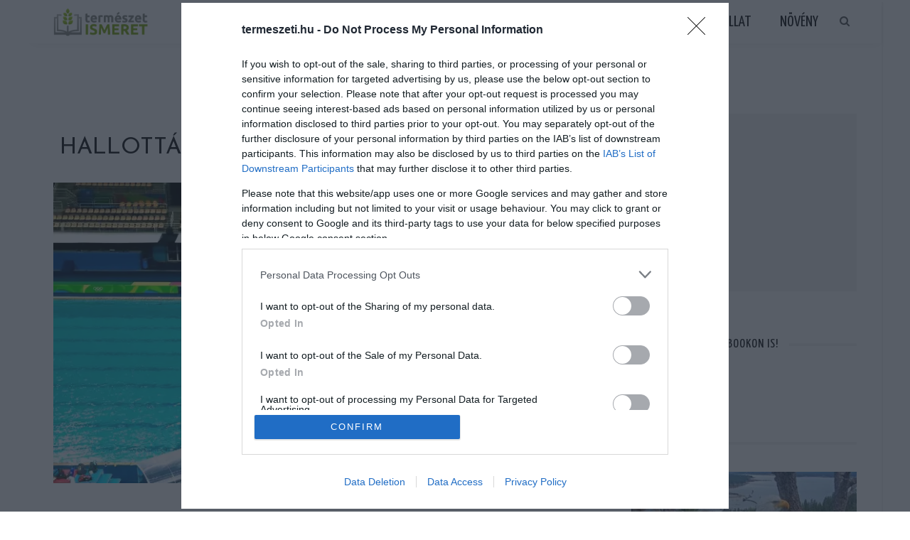

--- FILE ---
content_type: text/html; charset=UTF-8
request_url: https://termeszeti.hu/hallottal-mar-a-hatalmas-rio-i-bakirol/
body_size: 20382
content:
<!DOCTYPE html>
<html  xmlns="http://www.w3.org/1999/xhtml" prefix="" lang="hu" prefix="og: http://ogp.me/ns# fb: http://ogp.me/ns/fb#">
<head>
<meta charset="UTF-8"/>
<meta http-equiv="X-UA-Compatible" content="IE=edge">
<meta name="viewport" content="width=device-width, initial-scale=1.0">
<link rel="profile" href="https://gmpg.org/xfn/11"/>
<link rel="pingback" href="https://termeszeti.hu/xmlrpc.php"/>
<!-- BEGIN Metadata added by the Add-Meta-Tags WordPress plugin -->
<meta name="google-site-verification" content="lHoyZv4D9E92fMoGnmypHvcbIV33g4C30g-hKKZngnU" />
<meta name="description" content="Mi történhetett? A férfi szinkronugrásnál még áttetsző azúrkék, a női párosoknál már mocsárzöld a színe az olimpiai műugró medencének. Na de miért? A víz minőségét köztudottan a pH- és a klórtartalom szintje szabályozza." />
<meta name="keywords" content="csodabogár" />
<meta property="og:site_name" content="Természetismeret Magazin" />
<meta property="og:type" content="article" />
<meta property="og:title" content="Hallottál már a hatalmas rio-i bakiról?" />
<meta property="og:url" content="https://termeszeti.hu/hallottal-mar-a-hatalmas-rio-i-bakirol/" />
<meta property="og:description" content="Mi történhetett? A férfi szinkronugrásnál még áttetsző azúrkék, a női párosoknál már mocsárzöld a színe az olimpiai műugró medencének. Na de miért? A víz minőségét köztudottan a pH- és a klórtartalom szintje szabályozza." />
<meta property="og:locale" content="hu" />
<meta property="og:updated_time" content="2016-08-11T11:01:58+02:00" />
<meta property="og:image" content="https://termeszeti.hu/wp-content/uploads/2016/08/riopool.jpg" />
<meta property="og:image:secure_url" content="https://termeszeti.hu/wp-content/uploads/2016/08/riopool.jpg" />
<meta property="og:image:width" content="780" />
<meta property="og:image:height" content="438" />
<meta property="og:image:type" content="image/jpeg" />
<meta property="og:image" content="https://termeszeti.hu/wp-content/uploads/2016/08/riopool2.jpg" />
<meta property="og:image:secure_url" content="https://termeszeti.hu/wp-content/uploads/2016/08/riopool2.jpg" />
<meta property="og:image:width" content="620" />
<meta property="og:image:height" content="413" />
<meta property="og:image:type" content="image/jpeg" />
<meta property="og:image" content="https://termeszeti.hu/wp-content/uploads/2016/08/riofokep.jpg" />
<meta property="og:image:secure_url" content="https://termeszeti.hu/wp-content/uploads/2016/08/riofokep.jpg" />
<meta property="og:image:width" content="1000" />
<meta property="og:image:height" content="600" />
<meta property="og:image:type" content="image/jpeg" />
<meta property="article:published_time" content="2016-08-11T11:01:26+02:00" />
<meta property="article:modified_time" content="2016-08-11T11:01:58+02:00" />
<meta property="article:author" content="https://termeszeti.hu/author/admin/" />
<meta property="article:publisher" content="https://termeszeti.hu/" />
<meta property="article:section" content="Csodabogár" />
<meta property="article:tag" content="csodabogár" />
<!-- END Metadata added by the Add-Meta-Tags WordPress plugin -->
<title>Hallottál már a hatalmas rio-i bakiról? &#8211; Természetismeret Magazin</title>
<meta name='robots' content='max-image-preview:large' />
<link rel='dns-prefetch' href='//www.googletagmanager.com' />
<link rel='dns-prefetch' href='//fonts.googleapis.com' />
<link rel="alternate" type="application/rss+xml" title="Természetismeret Magazin &raquo; hírcsatorna" href="https://termeszeti.hu/feed/" />
<script id="wpp-js" src="https://termeszeti.hu/wp-content/plugins/wordpress-popular-posts/assets/js/wpp.min.js?ver=7.3.6" data-sampling="0" data-sampling-rate="100" data-api-url="https://termeszeti.hu/wp-json/wordpress-popular-posts" data-post-id="3340" data-token="a36406f6bb" data-lang="0" data-debug="0"></script>
<link rel="alternate" title="oEmbed (JSON)" type="application/json+oembed" href="https://termeszeti.hu/wp-json/oembed/1.0/embed?url=https%3A%2F%2Ftermeszeti.hu%2Fhallottal-mar-a-hatalmas-rio-i-bakirol%2F" />
<link rel="alternate" title="oEmbed (XML)" type="text/xml+oembed" href="https://termeszeti.hu/wp-json/oembed/1.0/embed?url=https%3A%2F%2Ftermeszeti.hu%2Fhallottal-mar-a-hatalmas-rio-i-bakirol%2F&#038;format=xml" />
<style id='wp-img-auto-sizes-contain-inline-css'>
img:is([sizes=auto i],[sizes^="auto," i]){contain-intrinsic-size:3000px 1500px}
/*# sourceURL=wp-img-auto-sizes-contain-inline-css */
</style>
<link rel='stylesheet' id='look_ruby_plugin_core_style-css' href='https://termeszeti.hu/wp-content/plugins/look-ruby-core/assets/post.core.css?ver=5.6' media='all' />
<link rel='stylesheet' id='google-font-themes-css' href='//fonts.googleapis.com/css?family=Open+Sans%3A400%2C600%2C300%7CJosefin+Sans%3A400%7CYanone+Kaffeesatz%3A400%2C700%7CRaleway%3A400&#038;font-display=swap&#038;ver=5.6' media='all' />
<style id='wp-emoji-styles-inline-css'>
img.wp-smiley, img.emoji {
display: inline !important;
border: none !important;
box-shadow: none !important;
height: 1em !important;
width: 1em !important;
margin: 0 0.07em !important;
vertical-align: -0.1em !important;
background: none !important;
padding: 0 !important;
}
/*# sourceURL=wp-emoji-styles-inline-css */
</style>
<style id='wp-block-library-inline-css'>
:root{--wp-block-synced-color:#7a00df;--wp-block-synced-color--rgb:122,0,223;--wp-bound-block-color:var(--wp-block-synced-color);--wp-editor-canvas-background:#ddd;--wp-admin-theme-color:#007cba;--wp-admin-theme-color--rgb:0,124,186;--wp-admin-theme-color-darker-10:#006ba1;--wp-admin-theme-color-darker-10--rgb:0,107,160.5;--wp-admin-theme-color-darker-20:#005a87;--wp-admin-theme-color-darker-20--rgb:0,90,135;--wp-admin-border-width-focus:2px}@media (min-resolution:192dpi){:root{--wp-admin-border-width-focus:1.5px}}.wp-element-button{cursor:pointer}:root .has-very-light-gray-background-color{background-color:#eee}:root .has-very-dark-gray-background-color{background-color:#313131}:root .has-very-light-gray-color{color:#eee}:root .has-very-dark-gray-color{color:#313131}:root .has-vivid-green-cyan-to-vivid-cyan-blue-gradient-background{background:linear-gradient(135deg,#00d084,#0693e3)}:root .has-purple-crush-gradient-background{background:linear-gradient(135deg,#34e2e4,#4721fb 50%,#ab1dfe)}:root .has-hazy-dawn-gradient-background{background:linear-gradient(135deg,#faaca8,#dad0ec)}:root .has-subdued-olive-gradient-background{background:linear-gradient(135deg,#fafae1,#67a671)}:root .has-atomic-cream-gradient-background{background:linear-gradient(135deg,#fdd79a,#004a59)}:root .has-nightshade-gradient-background{background:linear-gradient(135deg,#330968,#31cdcf)}:root .has-midnight-gradient-background{background:linear-gradient(135deg,#020381,#2874fc)}:root{--wp--preset--font-size--normal:16px;--wp--preset--font-size--huge:42px}.has-regular-font-size{font-size:1em}.has-larger-font-size{font-size:2.625em}.has-normal-font-size{font-size:var(--wp--preset--font-size--normal)}.has-huge-font-size{font-size:var(--wp--preset--font-size--huge)}.has-text-align-center{text-align:center}.has-text-align-left{text-align:left}.has-text-align-right{text-align:right}.has-fit-text{white-space:nowrap!important}#end-resizable-editor-section{display:none}.aligncenter{clear:both}.items-justified-left{justify-content:flex-start}.items-justified-center{justify-content:center}.items-justified-right{justify-content:flex-end}.items-justified-space-between{justify-content:space-between}.screen-reader-text{border:0;clip-path:inset(50%);height:1px;margin:-1px;overflow:hidden;padding:0;position:absolute;width:1px;word-wrap:normal!important}.screen-reader-text:focus{background-color:#ddd;clip-path:none;color:#444;display:block;font-size:1em;height:auto;left:5px;line-height:normal;padding:15px 23px 14px;text-decoration:none;top:5px;width:auto;z-index:100000}html :where(.has-border-color){border-style:solid}html :where([style*=border-top-color]){border-top-style:solid}html :where([style*=border-right-color]){border-right-style:solid}html :where([style*=border-bottom-color]){border-bottom-style:solid}html :where([style*=border-left-color]){border-left-style:solid}html :where([style*=border-width]){border-style:solid}html :where([style*=border-top-width]){border-top-style:solid}html :where([style*=border-right-width]){border-right-style:solid}html :where([style*=border-bottom-width]){border-bottom-style:solid}html :where([style*=border-left-width]){border-left-style:solid}html :where(img[class*=wp-image-]){height:auto;max-width:100%}:where(figure){margin:0 0 1em}html :where(.is-position-sticky){--wp-admin--admin-bar--position-offset:var(--wp-admin--admin-bar--height,0px)}@media screen and (max-width:600px){html :where(.is-position-sticky){--wp-admin--admin-bar--position-offset:0px}}
/*# sourceURL=wp-block-library-inline-css */
</style><style id='global-styles-inline-css'>
:root{--wp--preset--aspect-ratio--square: 1;--wp--preset--aspect-ratio--4-3: 4/3;--wp--preset--aspect-ratio--3-4: 3/4;--wp--preset--aspect-ratio--3-2: 3/2;--wp--preset--aspect-ratio--2-3: 2/3;--wp--preset--aspect-ratio--16-9: 16/9;--wp--preset--aspect-ratio--9-16: 9/16;--wp--preset--color--black: #000000;--wp--preset--color--cyan-bluish-gray: #abb8c3;--wp--preset--color--white: #ffffff;--wp--preset--color--pale-pink: #f78da7;--wp--preset--color--vivid-red: #cf2e2e;--wp--preset--color--luminous-vivid-orange: #ff6900;--wp--preset--color--luminous-vivid-amber: #fcb900;--wp--preset--color--light-green-cyan: #7bdcb5;--wp--preset--color--vivid-green-cyan: #00d084;--wp--preset--color--pale-cyan-blue: #8ed1fc;--wp--preset--color--vivid-cyan-blue: #0693e3;--wp--preset--color--vivid-purple: #9b51e0;--wp--preset--gradient--vivid-cyan-blue-to-vivid-purple: linear-gradient(135deg,rgb(6,147,227) 0%,rgb(155,81,224) 100%);--wp--preset--gradient--light-green-cyan-to-vivid-green-cyan: linear-gradient(135deg,rgb(122,220,180) 0%,rgb(0,208,130) 100%);--wp--preset--gradient--luminous-vivid-amber-to-luminous-vivid-orange: linear-gradient(135deg,rgb(252,185,0) 0%,rgb(255,105,0) 100%);--wp--preset--gradient--luminous-vivid-orange-to-vivid-red: linear-gradient(135deg,rgb(255,105,0) 0%,rgb(207,46,46) 100%);--wp--preset--gradient--very-light-gray-to-cyan-bluish-gray: linear-gradient(135deg,rgb(238,238,238) 0%,rgb(169,184,195) 100%);--wp--preset--gradient--cool-to-warm-spectrum: linear-gradient(135deg,rgb(74,234,220) 0%,rgb(151,120,209) 20%,rgb(207,42,186) 40%,rgb(238,44,130) 60%,rgb(251,105,98) 80%,rgb(254,248,76) 100%);--wp--preset--gradient--blush-light-purple: linear-gradient(135deg,rgb(255,206,236) 0%,rgb(152,150,240) 100%);--wp--preset--gradient--blush-bordeaux: linear-gradient(135deg,rgb(254,205,165) 0%,rgb(254,45,45) 50%,rgb(107,0,62) 100%);--wp--preset--gradient--luminous-dusk: linear-gradient(135deg,rgb(255,203,112) 0%,rgb(199,81,192) 50%,rgb(65,88,208) 100%);--wp--preset--gradient--pale-ocean: linear-gradient(135deg,rgb(255,245,203) 0%,rgb(182,227,212) 50%,rgb(51,167,181) 100%);--wp--preset--gradient--electric-grass: linear-gradient(135deg,rgb(202,248,128) 0%,rgb(113,206,126) 100%);--wp--preset--gradient--midnight: linear-gradient(135deg,rgb(2,3,129) 0%,rgb(40,116,252) 100%);--wp--preset--font-size--small: 13px;--wp--preset--font-size--medium: 20px;--wp--preset--font-size--large: 36px;--wp--preset--font-size--x-large: 42px;--wp--preset--spacing--20: 0.44rem;--wp--preset--spacing--30: 0.67rem;--wp--preset--spacing--40: 1rem;--wp--preset--spacing--50: 1.5rem;--wp--preset--spacing--60: 2.25rem;--wp--preset--spacing--70: 3.38rem;--wp--preset--spacing--80: 5.06rem;--wp--preset--shadow--natural: 6px 6px 9px rgba(0, 0, 0, 0.2);--wp--preset--shadow--deep: 12px 12px 50px rgba(0, 0, 0, 0.4);--wp--preset--shadow--sharp: 6px 6px 0px rgba(0, 0, 0, 0.2);--wp--preset--shadow--outlined: 6px 6px 0px -3px rgb(255, 255, 255), 6px 6px rgb(0, 0, 0);--wp--preset--shadow--crisp: 6px 6px 0px rgb(0, 0, 0);}:where(.is-layout-flex){gap: 0.5em;}:where(.is-layout-grid){gap: 0.5em;}body .is-layout-flex{display: flex;}.is-layout-flex{flex-wrap: wrap;align-items: center;}.is-layout-flex > :is(*, div){margin: 0;}body .is-layout-grid{display: grid;}.is-layout-grid > :is(*, div){margin: 0;}:where(.wp-block-columns.is-layout-flex){gap: 2em;}:where(.wp-block-columns.is-layout-grid){gap: 2em;}:where(.wp-block-post-template.is-layout-flex){gap: 1.25em;}:where(.wp-block-post-template.is-layout-grid){gap: 1.25em;}.has-black-color{color: var(--wp--preset--color--black) !important;}.has-cyan-bluish-gray-color{color: var(--wp--preset--color--cyan-bluish-gray) !important;}.has-white-color{color: var(--wp--preset--color--white) !important;}.has-pale-pink-color{color: var(--wp--preset--color--pale-pink) !important;}.has-vivid-red-color{color: var(--wp--preset--color--vivid-red) !important;}.has-luminous-vivid-orange-color{color: var(--wp--preset--color--luminous-vivid-orange) !important;}.has-luminous-vivid-amber-color{color: var(--wp--preset--color--luminous-vivid-amber) !important;}.has-light-green-cyan-color{color: var(--wp--preset--color--light-green-cyan) !important;}.has-vivid-green-cyan-color{color: var(--wp--preset--color--vivid-green-cyan) !important;}.has-pale-cyan-blue-color{color: var(--wp--preset--color--pale-cyan-blue) !important;}.has-vivid-cyan-blue-color{color: var(--wp--preset--color--vivid-cyan-blue) !important;}.has-vivid-purple-color{color: var(--wp--preset--color--vivid-purple) !important;}.has-black-background-color{background-color: var(--wp--preset--color--black) !important;}.has-cyan-bluish-gray-background-color{background-color: var(--wp--preset--color--cyan-bluish-gray) !important;}.has-white-background-color{background-color: var(--wp--preset--color--white) !important;}.has-pale-pink-background-color{background-color: var(--wp--preset--color--pale-pink) !important;}.has-vivid-red-background-color{background-color: var(--wp--preset--color--vivid-red) !important;}.has-luminous-vivid-orange-background-color{background-color: var(--wp--preset--color--luminous-vivid-orange) !important;}.has-luminous-vivid-amber-background-color{background-color: var(--wp--preset--color--luminous-vivid-amber) !important;}.has-light-green-cyan-background-color{background-color: var(--wp--preset--color--light-green-cyan) !important;}.has-vivid-green-cyan-background-color{background-color: var(--wp--preset--color--vivid-green-cyan) !important;}.has-pale-cyan-blue-background-color{background-color: var(--wp--preset--color--pale-cyan-blue) !important;}.has-vivid-cyan-blue-background-color{background-color: var(--wp--preset--color--vivid-cyan-blue) !important;}.has-vivid-purple-background-color{background-color: var(--wp--preset--color--vivid-purple) !important;}.has-black-border-color{border-color: var(--wp--preset--color--black) !important;}.has-cyan-bluish-gray-border-color{border-color: var(--wp--preset--color--cyan-bluish-gray) !important;}.has-white-border-color{border-color: var(--wp--preset--color--white) !important;}.has-pale-pink-border-color{border-color: var(--wp--preset--color--pale-pink) !important;}.has-vivid-red-border-color{border-color: var(--wp--preset--color--vivid-red) !important;}.has-luminous-vivid-orange-border-color{border-color: var(--wp--preset--color--luminous-vivid-orange) !important;}.has-luminous-vivid-amber-border-color{border-color: var(--wp--preset--color--luminous-vivid-amber) !important;}.has-light-green-cyan-border-color{border-color: var(--wp--preset--color--light-green-cyan) !important;}.has-vivid-green-cyan-border-color{border-color: var(--wp--preset--color--vivid-green-cyan) !important;}.has-pale-cyan-blue-border-color{border-color: var(--wp--preset--color--pale-cyan-blue) !important;}.has-vivid-cyan-blue-border-color{border-color: var(--wp--preset--color--vivid-cyan-blue) !important;}.has-vivid-purple-border-color{border-color: var(--wp--preset--color--vivid-purple) !important;}.has-vivid-cyan-blue-to-vivid-purple-gradient-background{background: var(--wp--preset--gradient--vivid-cyan-blue-to-vivid-purple) !important;}.has-light-green-cyan-to-vivid-green-cyan-gradient-background{background: var(--wp--preset--gradient--light-green-cyan-to-vivid-green-cyan) !important;}.has-luminous-vivid-amber-to-luminous-vivid-orange-gradient-background{background: var(--wp--preset--gradient--luminous-vivid-amber-to-luminous-vivid-orange) !important;}.has-luminous-vivid-orange-to-vivid-red-gradient-background{background: var(--wp--preset--gradient--luminous-vivid-orange-to-vivid-red) !important;}.has-very-light-gray-to-cyan-bluish-gray-gradient-background{background: var(--wp--preset--gradient--very-light-gray-to-cyan-bluish-gray) !important;}.has-cool-to-warm-spectrum-gradient-background{background: var(--wp--preset--gradient--cool-to-warm-spectrum) !important;}.has-blush-light-purple-gradient-background{background: var(--wp--preset--gradient--blush-light-purple) !important;}.has-blush-bordeaux-gradient-background{background: var(--wp--preset--gradient--blush-bordeaux) !important;}.has-luminous-dusk-gradient-background{background: var(--wp--preset--gradient--luminous-dusk) !important;}.has-pale-ocean-gradient-background{background: var(--wp--preset--gradient--pale-ocean) !important;}.has-electric-grass-gradient-background{background: var(--wp--preset--gradient--electric-grass) !important;}.has-midnight-gradient-background{background: var(--wp--preset--gradient--midnight) !important;}.has-small-font-size{font-size: var(--wp--preset--font-size--small) !important;}.has-medium-font-size{font-size: var(--wp--preset--font-size--medium) !important;}.has-large-font-size{font-size: var(--wp--preset--font-size--large) !important;}.has-x-large-font-size{font-size: var(--wp--preset--font-size--x-large) !important;}
/*# sourceURL=global-styles-inline-css */
</style>
<style id='classic-theme-styles-inline-css'>
/*! This file is auto-generated */
.wp-block-button__link{color:#fff;background-color:#32373c;border-radius:9999px;box-shadow:none;text-decoration:none;padding:calc(.667em + 2px) calc(1.333em + 2px);font-size:1.125em}.wp-block-file__button{background:#32373c;color:#fff;text-decoration:none}
/*# sourceURL=/wp-includes/css/classic-themes.min.css */
</style>
<!-- <link rel='stylesheet' id='wordpress-popular-posts-css-css' href='https://termeszeti.hu/wp-content/plugins/wordpress-popular-posts/assets/css/wpp.css?ver=7.3.6' media='all' /> -->
<!-- <link rel='stylesheet' id='look_ruby_external_style-css' href='https://termeszeti.hu/wp-content/themes/look/assets/external/post.external-style.css?ver=5.6' media='all' /> -->
<!-- <link rel='stylesheet' id='look_ruby_main_style-css' href='https://termeszeti.hu/wp-content/themes/look/assets/css/post.theme-style.css?ver=5.6' media='all' /> -->
<!-- <link rel='stylesheet' id='look_ruby_responsive_style-css' href='https://termeszeti.hu/wp-content/themes/look/assets/css/post.theme-responsive.css?ver=5.6' media='all' /> -->
<link rel="stylesheet" type="text/css" href="//termeszeti.hu/wp-content/cache/wpfc-minified/m7z8jfj9/bgf95.css" media="all"/>
<style id='look_ruby_responsive_style-inline-css'>
h1, h2, h3, h4, h5, h6, .h3, .h5,.post-counter, .logo-text, .banner-content-wrap, .post-review-score,.woocommerce .price, blockquote{ font-family :Josefin Sans;font-weight :400;}input, textarea, h3.comment-reply-title, .comment-title h3,.counter-element-right, .pagination-wrap{ font-family :Open Sans;}.post-title.is-big-title{ font-size: 26px; }.post-title.is-medium-title{ font-size: 18px; }.post-title.is-small-title, .post-title.is-mini-title{ font-size: 16px; }.single .post-title.single-title{ font-size: 32px; }.post-excerpt { font-size: 13px; }.entry { line-height:24px;}.header-nav-inner, .header-style-2 .header-nav-inner {background-color:#ffffff;}.header-nav-holder {border: none;}.header-style-2 .header-nav-inner {-webkit-box-shadow: 1px 4px 10px -2px rgba(0, 0, 0, 0.05);box-shadow: 1px 4px 10px -2px rgba(0, 0, 0, 0.05);}.header-outer .main-nav-inner > li > a, .header-outer .nav-search-wrap, .header-style-2 .header-nav-inner .nav-search-wrap,.header-style-2 .logo-text, .header-style-2 .nav-search-outer{color:#111111; !important}.header-outer .ruby-trigger .icon-wrap, .header-outer .ruby-trigger .icon-wrap:before, .header-outer .ruby-trigger .icon-wrap:after{background-color:#111111;}.main-nav-inner > li > a:hover, .main-nav-inner > li > a:focus, .nav-search-wrap a:hover {opacity: 1;color:#333333;}.ruby-trigger:hover .icon-wrap, .ruby-trigger:hover .icon-wrap:before, .ruby-trigger:hover .icon-wrap:after{background-color:#333333;}.main-nav-inner > li > a , .header-style-2 .nav-search-outer {line-height: 60px;height: 60px;}.header-style-2 .logo-image img {max-height: 60px;height: 60px;}.post-review-score, .score-bar { background-color: #a3df9f;}.header-outer {margin-top:1px;}
/*# sourceURL=look_ruby_responsive_style-inline-css */
</style>
<link rel='stylesheet' id='look_ruby_default_style-css' href='https://termeszeti.hu/wp-content/themes/look/post.style.css?ver=5.6' media='all' />
<link rel='stylesheet' id='redux-google-fonts-look_ruby_theme_options-css' href='https://fonts.googleapis.com/css?family=Open+Sans%3A300%2C400%2C600%2C700%2C800%2C300italic%2C400italic%2C600italic%2C700italic%2C800italic%7CJosefin+Sans%3A100%2C200%2C300%2C400%2C500%2C600%2C700%2C100italic%2C200italic%2C300italic%2C400italic%2C500italic%2C600italic%2C700italic%7CYanone+Kaffeesatz%3A200%2C300%2C400%2C500%2C600%2C700%7CRaleway%3A100%2C200%2C300%2C400%2C500%2C600%2C700%2C800%2C900%2C100italic%2C200italic%2C300italic%2C400italic%2C500italic%2C600italic%2C700italic%2C800italic%2C900italic&#038;subset=latin&#038;display=swap&#038;ver=1768989257' media='all' />
<style id='quads-styles-inline-css'>
.quads-location ins.adsbygoogle {
background: transparent !important;
}.quads-location .quads_rotator_img{ opacity:1 !important;}
.quads.quads_ad_container { display: grid; grid-template-columns: auto; grid-gap: 10px; padding: 10px; }
.grid_image{animation: fadeIn 0.5s;-webkit-animation: fadeIn 0.5s;-moz-animation: fadeIn 0.5s;
-o-animation: fadeIn 0.5s;-ms-animation: fadeIn 0.5s;}
.quads-ad-label { font-size: 12px; text-align: center; color: #333;}
.quads_click_impression { display: none;} .quads-location, .quads-ads-space{max-width:100%;} @media only screen and (max-width: 480px) { .quads-ads-space, .penci-builder-element .quads-ads-space{max-width:340px;}}
/*# sourceURL=quads-styles-inline-css */
</style>
<script src='//termeszeti.hu/wp-content/cache/wpfc-minified/7vhueiso/bgf95.js' type="text/javascript"></script>
<!-- <script src="https://termeszeti.hu/wp-includes/js/jquery/jquery.min.js?ver=3.7.1" id="jquery-core-js"></script> -->
<!-- <script src="https://termeszeti.hu/wp-includes/js/jquery/jquery-migrate.min.js?ver=3.4.1" id="jquery-migrate-js"></script> -->
<!-- <script src="https://termeszeti.hu/wp-content/plugins/wp-side-mobile/wpsideplacer.js?ver=1.0.0" id="my-script-js"></script> -->
<!-- Google tag (gtag.js) snippet added by Site Kit -->
<!-- Google Analytics snippet added by Site Kit -->
<script src="https://www.googletagmanager.com/gtag/js?id=G-S9L0M5FLP2" id="google_gtagjs-js" async></script>
<script id="google_gtagjs-js-after">
window.dataLayer = window.dataLayer || [];function gtag(){dataLayer.push(arguments);}
gtag("set","linker",{"domains":["termeszeti.hu"]});
gtag("js", new Date());
gtag("set", "developer_id.dZTNiMT", true);
gtag("config", "G-S9L0M5FLP2");
//# sourceURL=google_gtagjs-js-after
</script>
<link rel="https://api.w.org/" href="https://termeszeti.hu/wp-json/" /><link rel="alternate" title="JSON" type="application/json" href="https://termeszeti.hu/wp-json/wp/v2/posts/3340" /><link rel="EditURI" type="application/rsd+xml" title="RSD" href="https://termeszeti.hu/xmlrpc.php?rsd" />
<meta name="generator" content="WordPress 6.9" />
<link rel="canonical" href="https://termeszeti.hu/hallottal-mar-a-hatalmas-rio-i-bakirol/" />
<link rel='shortlink' href='https://termeszeti.hu/?p=3340' />
<meta name="generator" content="Site Kit by Google 1.168.0" /><meta property="og:title" content="Hallottál már a hatalmas rio-i bakiról?"/><meta property="og:url" content="https://termeszeti.hu/hallottal-mar-a-hatalmas-rio-i-bakirol/"/><meta property="og:site_name" content="Természetismeret Magazin"/><meta property="og:description" content=""/><meta property="og:image" content="https://termeszeti.hu/wp-content/uploads/2016/08/riopool.jpg"/><script>
var todayDate = new Date().toISOString().slice(0, 10).replace(/-/g,'');
var script = document.createElement('script');
script.src = 'https://cdn-alpha.adsinteractive.com/termeszeti.hu.js?v=' + todayDate;
script.async = true;
document.head.appendChild(script);
</script>
<script type="text/javascript">
function wait_for_tcloaded() {
window.__tcfapi('addEventListener', 2, function(tcData, listenerSuccess) { 
if (listenerSuccess) {
if (tcData.eventStatus === 'useractioncomplete' ||  tcData.eventStatus === 'tcloaded') {
// user made choice, consent is ready, do something
}
}
});
}
function check_tcfapi_is_ready() { if (typeof __tcfapi !== 'undefined') { wait_for_tcloaded(); } else { setTimeout(check_tcfapi_is_ready, 500); } }
check_tcfapi_is_ready();
</script><script>document.cookie = 'quads_browser_width='+screen.width;</script>            <style id="wpp-loading-animation-styles">@-webkit-keyframes bgslide{from{background-position-x:0}to{background-position-x:-200%}}@keyframes bgslide{from{background-position-x:0}to{background-position-x:-200%}}.wpp-widget-block-placeholder,.wpp-shortcode-placeholder{margin:0 auto;width:60px;height:3px;background:#dd3737;background:linear-gradient(90deg,#dd3737 0%,#571313 10%,#dd3737 100%);background-size:200% auto;border-radius:3px;-webkit-animation:bgslide 1s infinite linear;animation:bgslide 1s infinite linear}</style>
<!-- Google AdSense meta tags added by Site Kit -->
<meta name="google-adsense-platform-account" content="ca-host-pub-2644536267352236">
<meta name="google-adsense-platform-domain" content="sitekit.withgoogle.com">
<!-- End Google AdSense meta tags added by Site Kit -->
<script async src="https://fundingchoicesmessages.google.com/i/pub-6801776710606257?ers=1" nonce="pJeCaMHgPwo2tVfclRqOXw"></script><script nonce="pJeCaMHgPwo2tVfclRqOXw">(function() {function signalGooglefcPresent() {if (!window.frames['googlefcPresent']) {if (document.body) {const iframe = document.createElement('iframe'); iframe.style = 'width: 0; height: 0; border: none; z-index: -1000; left: -1000px; top: -1000px;'; iframe.style.display = 'none'; iframe.name = 'googlefcPresent'; document.body.appendChild(iframe);} else {setTimeout(signalGooglefcPresent, 0);}}}signalGooglefcPresent();})();</script><link rel="icon" href="https://termeszeti.hu/wp-content/uploads/2022/07/cropped-termeszeti-logo-32x32.png" sizes="32x32" />
<link rel="icon" href="https://termeszeti.hu/wp-content/uploads/2022/07/cropped-termeszeti-logo-192x192.png" sizes="192x192" />
<link rel="apple-touch-icon" href="https://termeszeti.hu/wp-content/uploads/2022/07/cropped-termeszeti-logo-180x180.png" />
<meta name="msapplication-TileImage" content="https://termeszeti.hu/wp-content/uploads/2022/07/cropped-termeszeti-logo-270x270.png" />
<style id="sccss"></style><style type="text/css" title="dynamic-css" class="options-output">body{background-color:#fff;background-repeat:no-repeat;background-size:cover;background-attachment:fixed;background-position:left top;}.footer-inner{background-color:#111;background-repeat:no-repeat;background-size:cover;background-attachment:fixed;background-position:center center;}body{font-family:"Open Sans";line-height:24px;font-weight:400;font-style:normal;color:#242424;font-size:15px;}.post-title,.product_title,.widget_recent_entries li{font-family:"Josefin Sans";text-transform:uppercase;font-weight:400;font-style:normal;color:#111;}.post-cat-info{font-family:"Open Sans";text-transform:uppercase;letter-spacing:0px;font-weight:600;font-style:normal;color:#111;font-size:12px;}.post-meta-info,.share-bar-total,.block-view-more,.single-tag-wrap,.author-job,.nav-arrow,.comment-metadata time,.comment-list .reply,.edit-link{font-family:"Open Sans";text-transform:uppercase;font-weight:300;font-style:normal;color:#aaaaaa;font-size:11px;}.main-nav-wrap,.off-canvas-nav-wrap{font-family:"Yanone Kaffeesatz",Arial, Helvetica, sans-serif;text-transform:uppercase;letter-spacing:0px;font-weight:400;font-style:normal;font-size:22px;}.top-bar-menu{font-family:Raleway;text-transform:capitalize;font-weight:400;font-style:normal;font-size:13px;}.block-title,.widget-title,section.products > h2{font-family:"Yanone Kaffeesatz",Arial, Helvetica, sans-serif;text-transform:uppercase;letter-spacing:1px;font-weight:700;font-style:normal;color:#111;font-size:18px;}</style>
<!-- START - Open Graph and Twitter Card Tags 3.3.7 -->
<!-- Facebook Open Graph -->
<meta property="og:locale" content="hu_HU"/>
<meta property="og:site_name" content="Természetismeret Magazin"/>
<meta property="og:title" content="Hallottál már a hatalmas rio-i bakiról?"/>
<meta property="og:url" content="https://termeszeti.hu/hallottal-mar-a-hatalmas-rio-i-bakirol/"/>
<meta property="og:type" content="article"/>
<meta property="og:description" content="Mi történhetett?
A férfi szinkronugrásnál még áttetsző azúrkék, a női párosoknál már mocsárzöld a színe az olimpiai műugró medencének. Na de miért? A víz minőségét köztudottan a pH- és a klórtartalom szintje szabályozza. Lehetséges volna, hogy egy világeseményen egész egyszerűen nem sikerült jól"/>
<meta property="og:image" content="https://termeszeti.hu/wp-content/uploads/2016/08/riopool.jpg"/>
<meta property="og:image:url" content="https://termeszeti.hu/wp-content/uploads/2016/08/riopool.jpg"/>
<meta property="og:image:secure_url" content="https://termeszeti.hu/wp-content/uploads/2016/08/riopool.jpg"/>
<meta property="article:published_time" content="2016-08-11T11:01:26+02:00"/>
<meta property="article:modified_time" content="2016-08-11T11:01:58+02:00" />
<meta property="og:updated_time" content="2016-08-11T11:01:58+02:00" />
<meta property="fb:app_id" content="1214815075196136"/>
<!-- Google+ / Schema.org -->
<!-- Twitter Cards -->
<meta name="twitter:title" content="Hallottál már a hatalmas rio-i bakiról?"/>
<meta name="twitter:url" content="https://termeszeti.hu/hallottal-mar-a-hatalmas-rio-i-bakirol/"/>
<meta name="twitter:description" content="Mi történhetett?
A férfi szinkronugrásnál még áttetsző azúrkék, a női párosoknál már mocsárzöld a színe az olimpiai műugró medencének. Na de miért? A víz minőségét köztudottan a pH- és a klórtartalom szintje szabályozza. Lehetséges volna, hogy egy világeseményen egész egyszerűen nem sikerült jól"/>
<meta name="twitter:image" content="https://termeszeti.hu/wp-content/uploads/2016/08/riopool.jpg"/>
<meta name="twitter:card" content="summary_large_image"/>
<!-- SEO -->
<link rel="canonical" href="https://termeszeti.hu/hallottal-mar-a-hatalmas-rio-i-bakirol/"/>
<meta name="description" content="Mi történhetett?
A férfi szinkronugrásnál még áttetsző azúrkék, a női párosoknál már mocsárzöld a színe az olimpiai műugró medencének. Na de miért? A víz minőségét köztudottan a pH- és a klórtartalom szintje szabályozza. Lehetséges volna, hogy egy világeseményen egész egyszerűen nem sikerült jól"/>
<!-- Misc. tags -->
<!-- is_singular -->
<!-- END - Open Graph and Twitter Card Tags 3.3.7 -->
<noscript><style id="rocket-lazyload-nojs-css">.rll-youtube-player, [data-lazy-src]{display:none !important;}</style></noscript><!-- <link rel='stylesheet' id='adaptive_ad_stylesheet-css' href='https://termeszeti.hu/wp-content/plugins/adaptive-ad/css/adaptive.css?ver=6.9' media='all' /> -->
<!-- <link rel='stylesheet' id='font-awesome-css' href='https://termeszeti.hu/wp-content/plugins/g1-socials/css/font-awesome/css/font-awesome.min.css?ver=6.9' media='all' /> -->
<link rel="stylesheet" type="text/css" href="//termeszeti.hu/wp-content/cache/wpfc-minified/moaqlq79/bgf95.css" media="all"/>
<!-- <link rel='stylesheet' id='g1-socials-basic-screen-css' href='https://termeszeti.hu/wp-content/plugins/g1-socials/css/screen-basic.css?ver=1.1' media='screen' /> -->
<link rel="stylesheet" type="text/css" href="//termeszeti.hu/wp-content/cache/wpfc-minified/du8v19cn/bgf95.css" media="screen"/>
</head>
<body data-rsssl=1 class="wp-singular post-template-default single single-post postid-3340 single-format-standard wp-theme-look ruby-body is-boxed is-site-bg is-sticky-nav is-smart-sticky">
<div class="off-canvas-wrap is-dark-text">
<div class="off-canvas-inner">
<a href="#" id="ruby-off-canvas-close-btn"><i class="ruby-close-btn" aria-hidden="true"></i></a>
<div class="social-link-info clearfix off-canvas-social-wrap"><a class="color-facebook" title="Facebook" href="https://www.facebook.com/termeszeti" target="_blank"><i class="fa-rb fa-facebook"></i></a><a class="color-twitter" title="Twitter" href="http://demo.themeruby.com/look_food" target="_blank"><i class="fa-rb fa-twitter"></i></a><a class="color-instagram" title="Instagram" href="http://demo.themeruby.com/look_food" target="_blank"><i class="fa-rb fa-instagram"></i></a><a class="color-youtube" title="Youtube" href="http://demo.themeruby.com/look_food" target="_blank"><i class="fa-rb fa-youtube"></i></a><a class="color-vimeo" title="Vimeo" href="http://demo.themeruby.com/look_food" target="_blank"><i class="fa-rb fa-vimeo-square"></i></a></div>					
<div id="off-canvas-navigation" class="off-canvas-nav-wrap">
<ul id="menu-primarymenu" class="off-canvas-nav-inner"><li id="menu-item-379" class="menu-item menu-item-type-taxonomy menu-item-object-category menu-item-379 is-category-2"><a href="https://termeszeti.hu/rovat/zold-vilag/">Zöld világ</a></li>
<li id="menu-item-380" class="menu-item menu-item-type-taxonomy menu-item-object-category menu-item-380 is-category-3"><a href="https://termeszeti.hu/rovat/otthon/">Otthon</a></li>
<li id="menu-item-397" class="menu-item menu-item-type-taxonomy menu-item-object-category menu-item-397 is-category-54"><a href="https://termeszeti.hu/rovat/kirandulas/">Kirándulás</a></li>
<li id="menu-item-15683" class="menu-item menu-item-type-taxonomy menu-item-object-category menu-item-15683 is-category-59"><a href="https://termeszeti.hu/rovat/jatek/">Játék</a></li>
<li id="menu-item-396" class="menu-item menu-item-type-taxonomy menu-item-object-category current-post-ancestor current-menu-parent current-post-parent menu-item-396 is-category-4"><a href="https://termeszeti.hu/rovat/csodabogar/">Csodabogár</a></li>
<li id="menu-item-398" class="menu-item menu-item-type-taxonomy menu-item-object-category menu-item-398 is-category-55"><a href="https://termeszeti.hu/rovat/allat/">Állat</a></li>
<li id="menu-item-384" class="menu-item menu-item-type-taxonomy menu-item-object-category menu-item-384 is-category-6"><a href="https://termeszeti.hu/rovat/noveny/">Növény</a></li>
</ul>		</div>
<div class="off-canvas-widget-section-wrap sidebar-wrap">
<div class="sidebar-inner">
<!-- Quick Adsense Reloaded -->
<section id="adswidget4-quick-adsense-reloaded-7" class="widget quads-ad4_widget"><div id="quads-ad4_widget"><a href="https://gardenexpo.hu/?utm_medium=mb&utm_source=balint_bann&utm_campaign=gardenweb&utm_content=display" target="_blank"><img src="data:image/svg+xml,%3Csvg%20xmlns='http://www.w3.org/2000/svg'%20viewBox='0%200%20160%20600'%3E%3C/svg%3E" width="160" height="600" data-lazy-src="https://termeszeti.hu/wp-content/uploads/2025/03/2025-GARDENEXPO-160x600-banner.gif"><noscript><img src="https://termeszeti.hu/wp-content/uploads/2025/03/2025-GARDENEXPO-160x600-banner.gif" width="160" height="600"></noscript></a></div></section><section id="search-6" class="widget widget_search"><form  method="get" action="https://termeszeti.hu/">
<div class="ruby-search">
<span class="ruby-search-input"><input type="text" class="field" placeholder="Kulcsszó, majd enter" value="" name="s" title="Search for:"/></span>
<span class="ruby-search-submit"><input type="submit" value="" /><i class="fa-rb fa-search"></i></span>
</div>
</form>
</section><section id="look_ruby_sb_widget_post-6" class="widget sb-widget-post"><div class="widget-title block-title"><h3>Címlapon</h3></div><div class="post-widget-inner style-5"><article itemscope itemtype="https://schema.org/Article" class="post-wrap post-grid is-center post-48744 post type-post status-publish format-standard has-post-thumbnail hentry category-allat">
<div class="post-thumb-outer">
<div class="post-thumb is-image ruby-holder"><a href="https://termeszeti.hu/sasfioka-figyelo-2026-ujra-tojasok-a-big-bear-volgy-hires-feszkeben/" title="Sasfióka-figyelő 2026 – újra tojások a Big Bear-völgy híres fészkében" rel="bookmark"><span class="thumbnail-resize"><img width="360" height="250" src="data:image/svg+xml,%3Csvg%20xmlns='http://www.w3.org/2000/svg'%20viewBox='0%200%20360%20250'%3E%3C/svg%3E" class="attachment-look_ruby_360_250 size-look_ruby_360_250 wp-post-image" alt="" decoding="async" fetchpriority="high" data-lazy-src="https://termeszeti.hu/wp-content/uploads/2026/01/sasfioka-figyelo-2026-360x250.webp" /><noscript><img width="360" height="250" src="https://termeszeti.hu/wp-content/uploads/2026/01/sasfioka-figyelo-2026-360x250.webp" class="attachment-look_ruby_360_250 size-look_ruby_360_250 wp-post-image" alt="" decoding="async" fetchpriority="high" /></noscript></span></a></div>								</div>
<div class="post-header">
<div class="post-cat-info is-relative"><a class="cat-info-el is-cat-55" href="https://termeszeti.hu/rovat/allat/" rel="category tag">Állat</a></div>		<header class="entry-header">
<h6 class="post-title is-medium-title" itemprop="headline"><a href="https://termeszeti.hu/sasfioka-figyelo-2026-ujra-tojasok-a-big-bear-volgy-hires-feszkeben/" title="Sasfióka-figyelő 2026 – újra tojások a Big Bear-völgy híres fészkében">Sasfióka-figyelő 2026 – újra tojások a Big Bear-völgy híres fészkében</a></h6>		</header>
<div class="post-meta-info"><span class="meta-info-el meta-info-date">
<span class="meta-date">2026-01-28</span>
</span>
</div>	</div>
<footer class="article-footer">
</footer>
<aside class="post-meta hidden">
<meta itemprop="mainEntityOfPage" content="https://termeszeti.hu/sasfioka-figyelo-2026-ujra-tojasok-a-big-bear-volgy-hires-feszkeben/">
<span class="vcard author" itemprop="author" content="termeszeti"><span class="fn">termeszeti</span></span>
<time class="date published entry-date" datetime="2026-01-28T12:24:46+00:00" content="2026-01-28T12:24:46+00:00" itemprop="datePublished">2026-01-28</time>
<meta class="updated" itemprop="dateModified" content="2026-01-28T12:26:07+00:00">
<span itemprop="publisher" itemscope itemtype="https://schema.org/Organization">
<meta itemprop="name" content="Természetismeret Magazin">
<span itemprop="logo" itemscope itemtype="https://schema.org/ImageObject">
<meta itemprop="url" content="https://termeszeti.hu/wp-content/uploads/2022/07/logo-termeszeti4.png">
</span>
</span>
<span itemprop="image" itemscope itemtype="https://schema.org/ImageObject">
<meta itemprop="url" content="https://termeszeti.hu/wp-content/uploads/2026/01/sasfioka-figyelo-2026.jpg">
<meta itemprop="width" content="1000">
<meta itemprop="height" content="600">
</span>
</aside>
</article>
<article itemscope itemtype="https://schema.org/Article" class="post-wrap post-grid is-center post-45693 post type-post status-publish format-standard has-post-thumbnail hentry category-csodabogar">
<div class="post-thumb-outer">
<div class="post-thumb is-image ruby-holder"><a href="https://termeszeti.hu/zaklatas-az-iskolaban-mit-kell-tudni-es-hogyan-lephetunk-fel-ellene/" title="Zaklatás az iskolában: mit kell tudni, és hogyan léphetünk fel ellene?" rel="bookmark"><span class="thumbnail-resize"><img width="360" height="250" src="data:image/svg+xml,%3Csvg%20xmlns='http://www.w3.org/2000/svg'%20viewBox='0%200%20360%20250'%3E%3C/svg%3E" class="attachment-look_ruby_360_250 size-look_ruby_360_250 wp-post-image" alt="" decoding="async" data-lazy-src="https://termeszeti.hu/wp-content/uploads/2025/01/zaklatas-az-iskolaban-360x250.webp" /><noscript><img width="360" height="250" src="https://termeszeti.hu/wp-content/uploads/2025/01/zaklatas-az-iskolaban-360x250.webp" class="attachment-look_ruby_360_250 size-look_ruby_360_250 wp-post-image" alt="" decoding="async" /></noscript></span></a></div>								</div>
<div class="post-header">
<div class="post-cat-info is-relative"><a class="cat-info-el is-cat-4" href="https://termeszeti.hu/rovat/csodabogar/" rel="category tag">Csodabogár</a></div>		<header class="entry-header">
<h6 class="post-title is-medium-title" itemprop="headline"><a href="https://termeszeti.hu/zaklatas-az-iskolaban-mit-kell-tudni-es-hogyan-lephetunk-fel-ellene/" title="Zaklatás az iskolában: mit kell tudni, és hogyan léphetünk fel ellene?">Zaklatás az iskolában: mit kell tudni, és hogyan léphetünk fel ellene?</a></h6>		</header>
<div class="post-meta-info"><span class="meta-info-el meta-info-date">
<span class="meta-date">2026-01-28</span>
</span>
</div>	</div>
<footer class="article-footer">
</footer>
<aside class="post-meta hidden">
<meta itemprop="mainEntityOfPage" content="https://termeszeti.hu/zaklatas-az-iskolaban-mit-kell-tudni-es-hogyan-lephetunk-fel-ellene/">
<span class="vcard author" itemprop="author" content="termeszeti"><span class="fn">termeszeti</span></span>
<time class="date published entry-date" datetime="2026-01-28T05:59:51+00:00" content="2026-01-28T05:59:51+00:00" itemprop="datePublished">2026-01-28</time>
<meta class="updated" itemprop="dateModified" content="2026-01-28T12:30:58+00:00">
<span itemprop="publisher" itemscope itemtype="https://schema.org/Organization">
<meta itemprop="name" content="Természetismeret Magazin">
<span itemprop="logo" itemscope itemtype="https://schema.org/ImageObject">
<meta itemprop="url" content="https://termeszeti.hu/wp-content/uploads/2022/07/logo-termeszeti4.png">
</span>
</span>
<span itemprop="image" itemscope itemtype="https://schema.org/ImageObject">
<meta itemprop="url" content="https://termeszeti.hu/wp-content/uploads/2025/01/zaklatas-az-iskolaban.jpg">
<meta itemprop="width" content="1000">
<meta itemprop="height" content="600">
</span>
</aside>
</article>
<article itemscope itemtype="https://schema.org/Article" class="post-wrap post-grid is-center post-45595 post type-post status-publish format-standard has-post-thumbnail hentry category-zold-vilag">
<div class="post-thumb-outer">
<div class="post-thumb is-image ruby-holder"><a href="https://termeszeti.hu/a-csarna-volgy-az-oserdonk-amely-a-figyelem-kozeppontjaba-kerulhetne/" title="A Csarna-völgy – Az őserdőnk, amely a figyelem középpontjába kerülhetne" rel="bookmark"><span class="thumbnail-resize"><img width="360" height="250" src="data:image/svg+xml,%3Csvg%20xmlns='http://www.w3.org/2000/svg'%20viewBox='0%200%20360%20250'%3E%3C/svg%3E" class="attachment-look_ruby_360_250 size-look_ruby_360_250 wp-post-image" alt="" decoding="async" data-lazy-src="https://termeszeti.hu/wp-content/uploads/2025/01/csarna-volgy-az-oserdonk-360x250.webp" /><noscript><img width="360" height="250" src="https://termeszeti.hu/wp-content/uploads/2025/01/csarna-volgy-az-oserdonk-360x250.webp" class="attachment-look_ruby_360_250 size-look_ruby_360_250 wp-post-image" alt="" decoding="async" /></noscript></span></a></div>								</div>
<div class="post-header">
<div class="post-cat-info is-relative"><a class="cat-info-el is-cat-2" href="https://termeszeti.hu/rovat/zold-vilag/" rel="category tag">Zöld világ</a></div>		<header class="entry-header">
<h6 class="post-title is-medium-title" itemprop="headline"><a href="https://termeszeti.hu/a-csarna-volgy-az-oserdonk-amely-a-figyelem-kozeppontjaba-kerulhetne/" title="A Csarna-völgy – Az őserdőnk, amely a figyelem középpontjába kerülhetne">A Csarna-völgy – Az őserdőnk, amely a figyelem középpontjába kerülhetne</a></h6>		</header>
<div class="post-meta-info"><span class="meta-info-el meta-info-date">
<span class="meta-date">2026-01-27</span>
</span>
</div>	</div>
<footer class="article-footer">
</footer>
<aside class="post-meta hidden">
<meta itemprop="mainEntityOfPage" content="https://termeszeti.hu/a-csarna-volgy-az-oserdonk-amely-a-figyelem-kozeppontjaba-kerulhetne/">
<span class="vcard author" itemprop="author" content="termeszeti"><span class="fn">termeszeti</span></span>
<time class="date published entry-date" datetime="2026-01-27T09:53:06+00:00" content="2026-01-27T09:53:06+00:00" itemprop="datePublished">2026-01-27</time>
<meta class="updated" itemprop="dateModified" content="2026-01-27T12:22:21+00:00">
<span itemprop="publisher" itemscope itemtype="https://schema.org/Organization">
<meta itemprop="name" content="Természetismeret Magazin">
<span itemprop="logo" itemscope itemtype="https://schema.org/ImageObject">
<meta itemprop="url" content="https://termeszeti.hu/wp-content/uploads/2022/07/logo-termeszeti4.png">
</span>
</span>
<span itemprop="image" itemscope itemtype="https://schema.org/ImageObject">
<meta itemprop="url" content="https://termeszeti.hu/wp-content/uploads/2025/01/csarna-volgy-az-oserdonk.jpg">
<meta itemprop="width" content="1000">
<meta itemprop="height" content="600">
</span>
</aside>
</article>
<article itemscope itemtype="https://schema.org/Article" class="post-wrap post-grid is-center post-45755 post type-post status-publish format-standard has-post-thumbnail hentry category-allat">
<div class="post-thumb-outer">
<div class="post-thumb is-image ruby-holder"><a href="https://termeszeti.hu/kuldetes-megallitani-a-vakondot-mit-tanit-nekunk-a-termeszet-az-allati-strategiakrol/" title="Küldetés: megállítani a vakondot! Mit tanít nekünk a természet az állati stratégiákról?" rel="bookmark"><span class="thumbnail-resize"><img width="360" height="250" src="data:image/svg+xml,%3Csvg%20xmlns='http://www.w3.org/2000/svg'%20viewBox='0%200%20360%20250'%3E%3C/svg%3E" class="attachment-look_ruby_360_250 size-look_ruby_360_250 wp-post-image" alt="" decoding="async" data-lazy-src="https://termeszeti.hu/wp-content/uploads/2025/01/kuldetes-megallitani-a-vakondot-360x250.webp" /><noscript><img width="360" height="250" src="https://termeszeti.hu/wp-content/uploads/2025/01/kuldetes-megallitani-a-vakondot-360x250.webp" class="attachment-look_ruby_360_250 size-look_ruby_360_250 wp-post-image" alt="" decoding="async" /></noscript></span></a></div>								</div>
<div class="post-header">
<div class="post-cat-info is-relative"><a class="cat-info-el is-cat-55" href="https://termeszeti.hu/rovat/allat/" rel="category tag">Állat</a></div>		<header class="entry-header">
<h6 class="post-title is-medium-title" itemprop="headline"><a href="https://termeszeti.hu/kuldetes-megallitani-a-vakondot-mit-tanit-nekunk-a-termeszet-az-allati-strategiakrol/" title="Küldetés: megállítani a vakondot! Mit tanít nekünk a természet az állati stratégiákról?">Küldetés: megállítani a vakondot! Mit tanít nekünk a természet az állati stratégiákról?</a></h6>		</header>
<div class="post-meta-info"><span class="meta-info-el meta-info-date">
<span class="meta-date">2026-01-27</span>
</span>
</div>	</div>
<footer class="article-footer">
</footer>
<aside class="post-meta hidden">
<meta itemprop="mainEntityOfPage" content="https://termeszeti.hu/kuldetes-megallitani-a-vakondot-mit-tanit-nekunk-a-termeszet-az-allati-strategiakrol/">
<span class="vcard author" itemprop="author" content="termeszeti"><span class="fn">termeszeti</span></span>
<time class="date published entry-date" datetime="2026-01-27T09:21:34+00:00" content="2026-01-27T09:21:34+00:00" itemprop="datePublished">2026-01-27</time>
<meta class="updated" itemprop="dateModified" content="2026-01-27T12:22:48+00:00">
<span itemprop="publisher" itemscope itemtype="https://schema.org/Organization">
<meta itemprop="name" content="Természetismeret Magazin">
<span itemprop="logo" itemscope itemtype="https://schema.org/ImageObject">
<meta itemprop="url" content="https://termeszeti.hu/wp-content/uploads/2022/07/logo-termeszeti4.png">
</span>
</span>
<span itemprop="image" itemscope itemtype="https://schema.org/ImageObject">
<meta itemprop="url" content="https://termeszeti.hu/wp-content/uploads/2025/01/kuldetes-megallitani-a-vakondot.jpg">
<meta itemprop="width" content="1000">
<meta itemprop="height" content="600">
</span>
</aside>
</article>
</div></section><section id="categories-6" class="widget widget_categories"><div class="widget-title block-title"><h3>Kategóriák</h3></div>
<ul>
<li class="cat-item cat-item-55"><a href="https://termeszeti.hu/rovat/allat/">Állat</a>
</li>
<li class="cat-item cat-item-4"><a href="https://termeszeti.hu/rovat/csodabogar/">Csodabogár</a>
</li>
<li class="cat-item cat-item-59"><a href="https://termeszeti.hu/rovat/jatek/">Játék</a>
</li>
<li class="cat-item cat-item-54"><a href="https://termeszeti.hu/rovat/kirandulas/">Kirándulás</a>
</li>
<li class="cat-item cat-item-6"><a href="https://termeszeti.hu/rovat/noveny/">Növény</a>
</li>
<li class="cat-item cat-item-3"><a href="https://termeszeti.hu/rovat/otthon/">Otthon</a>
</li>
<li class="cat-item cat-item-2"><a href="https://termeszeti.hu/rovat/zold-vilag/">Zöld világ</a>
</li>
</ul>
</section>									</div>
</div>
</div>
</div><div class="main-site-outer">
<div class="header-outer header-style-2">
<div class="top-bar-wrap clearfix">
<div class="ruby-container">
<div class="top-bar-inner clearfix">
<div class="top-bar-menu">
</div>
<div class="top-bar-right">
<div class="top-bar-social-wrap">
<div class="social-link-info clearfix top-bar-social-inner"><a class="color-facebook" title="Facebook" href="https://www.facebook.com/termeszeti" target="_blank"><i class="fa-rb fa-facebook"></i></a><a class="color-twitter" title="Twitter" href="http://demo.themeruby.com/look_food" target="_blank"><i class="fa-rb fa-twitter"></i></a><a class="color-instagram" title="Instagram" href="http://demo.themeruby.com/look_food" target="_blank"><i class="fa-rb fa-instagram"></i></a><a class="color-youtube" title="Youtube" href="http://demo.themeruby.com/look_food" target="_blank"><i class="fa-rb fa-youtube"></i></a><a class="color-vimeo" title="Vimeo" href="http://demo.themeruby.com/look_food" target="_blank"><i class="fa-rb fa-vimeo-square"></i></a></div>						</div>
<div id="top-bar-search">
<form  method="get" action="https://termeszeti.hu/">
<div class="ruby-search">
<span class="ruby-search-input"><input type="text" class="field" placeholder="Kulcsszó, majd enter" value="" name="s" title="Search for:"/></span>
<span class="ruby-search-submit"><input type="submit" value="" /><i class="fa-rb fa-search"></i></span>
</div>
</form>
</div>
</div>
</div>
</div>
</div>
<div class="header-wrap">
<div class="header-nav-wrap clearfix">
<div class="header-nav-inner">
<div class="ruby-container">
<div class="header-nav-holder clearfix">
<div class="header-logo-wrap"  itemscope  itemtype="https://schema.org/Organization" ><a class="logo-image" href="https://termeszeti.hu"><img class="logo-img-data" src="data:image/svg+xml,%3Csvg%20xmlns='http://www.w3.org/2000/svg'%20viewBox='0%200%20335%20100'%3E%3C/svg%3E" data-lazy-srcset="https://termeszeti.hu/wp-content/uploads/2022/07/logo-termeszeti4.png 1x, https://termeszeti.hu/wp-content/uploads/2022/07/logo-termeszeti3.png 2x" src="data:image/svg+xml,%3Csvg%20xmlns='http://www.w3.org/2000/svg'%20viewBox='0%200%20335%20100'%3E%3C/svg%3E" alt="Természetismeret Magazin" style="max-height: 100px" height="100" width="335" data-lazy-src="https://termeszeti.hu/wp-content/uploads/2022/07/logo-termeszeti4.png"/><noscript><img class="logo-img-data" src="https://termeszeti.hu/wp-content/uploads/2022/07/logo-termeszeti4.png" srcset="https://termeszeti.hu/wp-content/uploads/2022/07/logo-termeszeti4.png 1x, https://termeszeti.hu/wp-content/uploads/2022/07/logo-termeszeti3.png 2x" src="https://termeszeti.hu/wp-content/uploads/2022/07/logo-termeszeti4.png" alt="Természetismeret Magazin" style="max-height: 100px" height="100" width="335"/></noscript></a></div>						<div class="off-canvas-btn-wrap">
<div class="off-canvas-btn">
<a href="#" class="ruby-trigger" title="off canvas button">
<span class="icon-wrap"></span>
</a>
</div>
</div>
<nav id="navigation" class="main-nav-wrap"  role="navigation"  itemscope  itemtype="https://schema.org/SiteNavigationElement" >
<ul id="main-navigation" class="main-nav-inner"><li class="menu-item menu-item-type-taxonomy menu-item-object-category menu-item-379 is-category-2"><a href="https://termeszeti.hu/rovat/zold-vilag/">Zöld világ</a></li><li class="menu-item menu-item-type-taxonomy menu-item-object-category menu-item-380 is-category-3"><a href="https://termeszeti.hu/rovat/otthon/">Otthon</a></li><li class="menu-item menu-item-type-taxonomy menu-item-object-category menu-item-397 is-category-54"><a href="https://termeszeti.hu/rovat/kirandulas/">Kirándulás</a></li><li class="menu-item menu-item-type-taxonomy menu-item-object-category menu-item-15683 is-category-59"><a href="https://termeszeti.hu/rovat/jatek/">Játék</a></li><li class="menu-item menu-item-type-taxonomy menu-item-object-category current-post-ancestor current-menu-parent current-post-parent menu-item-396 is-category-4"><a href="https://termeszeti.hu/rovat/csodabogar/">Csodabogár</a></li><li class="menu-item menu-item-type-taxonomy menu-item-object-category menu-item-398 is-category-55"><a href="https://termeszeti.hu/rovat/allat/">Állat</a></li><li class="menu-item menu-item-type-taxonomy menu-item-object-category menu-item-384 is-category-6"><a href="https://termeszeti.hu/rovat/noveny/">Növény</a></li></ul>							<div class="nav-search-outer">
<div class="banner-search-wrap">
<a href="#" id="ruby-banner-search" data-mfp-src="#ruby-banner-search-form" data-effect="mpf-ruby-effect" title="keresés" class="banner-search-icon">
<i class="fa-rb fa-search"></i>
</a>
</div>															</div>
</nav>
<div class="header-logo-mobile-wrap"><a class="logo-image-mobile" href="https://termeszeti.hu"><img class="logo-img-data" src="data:image/svg+xml,%3Csvg%20xmlns='http://www.w3.org/2000/svg'%20viewBox='0%200%20335%20100'%3E%3C/svg%3E" alt="Természetismeret Magazin" height="100" width="335" data-lazy-src="https://termeszeti.hu/wp-content/uploads/2022/07/logo-termeszeti4.png"><noscript><img class="logo-img-data" src="https://termeszeti.hu/wp-content/uploads/2022/07/logo-termeszeti4.png" alt="Természetismeret Magazin" height="100" width="335"></noscript></a></div>						<div class="nav-search-wrap">
<a href="#" id="ruby-nav-search" data-mfp-src="#ruby-banner-search-form" data-effect="mpf-ruby-effect" title="keresés" class="banner-search-icon">
<i class="fa-rb fa-search"></i>
</a>
</div>					</div>
</div>
</div>
</div>
</div>
<div class="header-ads-wrap">
<div class="header-ads-inner">
<div class="ad-script">
<!-- termeszeti rugalmas -->
<ins class="adsbygoogle"
style="display:block"
data-ad-client="ca-pub-6801776710606257"
data-ad-slot="1661806110"
data-ad-format="auto"
data-full-width-responsive="true"></ins>
<script>
(adsbygoogle = window.adsbygoogle || []).push({});
</script>			</div>
</div>
</div>
<div id="ruby-banner-search-form" class="banner-search-form-wrap mfp-hide mfp-animation">
<div class="banner-search-form-inner">
<form  method="get" action="https://termeszeti.hu/">
<div class="ruby-search">
<span class="ruby-search-input"><input type="text" class="field" placeholder="Kulcsszó, majd enter" value="" name="s" title="Search for:"/></span>
<span class="ruby-search-submit"><input type="submit" value="" /><i class="fa-rb fa-search"></i></span>
</div>
</form>
</div>
</div>
</div>
<div class="main-site-wrap">
<div class="main-site-mask"></div>
<div id="ruby-site-content" class="main-site-content-wrap clearfix">
<div class="single-post-outer clearfix" data-post_url="https://termeszeti.hu/hallottal-mar-a-hatalmas-rio-i-bakirol/" data-post_id ="3340" data-url="https://termeszeti.hu/hallottal-mar-a-hatalmas-rio-i-bakirol/"><div class="ruby-page-wrap ruby-section row single-wrap single-style-1 is-sidebar-right ruby-container"><div class="ruby-content-wrap single-inner col-sm-8 col-xs-12 content-with-sidebar clearfix">	<article id="post-3340" itemscope itemtype="https://schema.org/Article"  class="post-wrap post-3340 post type-post status-publish format-standard has-post-thumbnail hentry category-csodabogar">
<div class="single-header is-center"><div class="post-cat-info is-relative"><a class="cat-info-el is-cat-4" href="https://termeszeti.hu/rovat/csodabogar/" rel="category tag">Csodabogár</a></div><header class="entry-header single-title post-title is-big-title "><h1 class="entry-title" itemprop="headline">Hallottál már a hatalmas rio-i bakiról?</h1></header><div class="post-thumb-outer single-thumb-outer"><div class="post-thumb is-image is-image-single ruby-holder"><a href="https://termeszeti.hu/wp-content/uploads/2016/08/riopool.jpg" title="Hallottál már a hatalmas rio-i bakiról?" rel="bookmark"><span class="thumbnail-resize"><img width="780" height="438" src="data:image/svg+xml,%3Csvg%20xmlns='http://www.w3.org/2000/svg'%20viewBox='0%200%20780%20438'%3E%3C/svg%3E" class="attachment-full size-full wp-post-image" alt="" decoding="async" data-lazy-srcset="https://termeszeti.hu/wp-content/uploads/2016/08/riopool.webp 780w, https://termeszeti.hu/wp-content/uploads/2016/08/riopool-300x168.webp 300w, https://termeszeti.hu/wp-content/uploads/2016/08/riopool-768x431.webp 768w, https://termeszeti.hu/wp-content/uploads/2016/08/riopool-364x205.webp 364w, https://termeszeti.hu/wp-content/uploads/2016/08/riopool-758x426.webp 758w" data-lazy-sizes="auto, (max-width: 780px) 100vw, 780px" data-lazy-src="https://termeszeti.hu/wp-content/uploads/2016/08/riopool.webp" /><noscript><img width="780" height="438" src="https://termeszeti.hu/wp-content/uploads/2016/08/riopool.webp" class="attachment-full size-full wp-post-image" alt="" decoding="async" loading="lazy" srcset="https://termeszeti.hu/wp-content/uploads/2016/08/riopool.webp 780w, https://termeszeti.hu/wp-content/uploads/2016/08/riopool-300x168.webp 300w, https://termeszeti.hu/wp-content/uploads/2016/08/riopool-768x431.webp 768w, https://termeszeti.hu/wp-content/uploads/2016/08/riopool-364x205.webp 364w, https://termeszeti.hu/wp-content/uploads/2016/08/riopool-758x426.webp 758w" sizes="auto, (max-width: 780px) 100vw, 780px" /></noscript></span></a></div></div><div class="single-meta-info-bar clearfix"><div class="post-meta-info"><span class="meta-info-el meta-info-date">
<span class="meta-date">2016-08-11</span>
</span>
</div><div class="single-share-bar clearfix"><span class="single-share-bar-total share-bar-total"><span class="share-bar-total-text">megosztás</span></span><div class="single-share-bar-inner"><a class="share-bar-el icon-facebook" href="https://www.facebook.com/sharer.php?u=https%3A%2F%2Ftermeszeti.hu%2Fhallottal-mar-a-hatalmas-rio-i-bakirol%2F" onclick="window.open(this.href, 'mywin','left=50,top=50,width=600,height=350,toolbar=0'); return false;"><i class="fa-rb fa-facebook color-facebook"></i></a><a class="share-bar-el icon-twitter" href="https://twitter.com/intent/tweet?text=Hallott%C3%A1l+m%C3%A1r+a+hatalmas+rio-i+bakir%C3%B3l%3F&amp;url=https%3A%2F%2Ftermeszeti.hu%2Fhallottal-mar-a-hatalmas-rio-i-bakirol%2F&amp;via=Term%C3%A9szetismeret+Magazin"><i class="fa-rb fa-twitter color-twitter"></i><script>!function(d,s,id){var js,fjs=d.getElementsByTagName(s)[0];if(!d.getElementById(id)){js=d.createElement(s);js.id=id;js.src="//platform.twitter.com/widgets.js";fjs.parentNode.insertBefore(js,fjs);}}(document,"script","twitter-wjs");</script></a><a class="share-bar-el icon-pinterest" href="https://pinterest.com/pin/create/button/?url=https%3A%2F%2Ftermeszeti.hu%2Fhallottal-mar-a-hatalmas-rio-i-bakirol%2F&amp;media=https://termeszeti.hu/wp-content/uploads/2016/08/riopool.jpg&description=Hallott%C3%A1l+m%C3%A1r+a+hatalmas+rio-i+bakir%C3%B3l%3F" onclick="window.open(this.href, 'mywin','left=50,top=50,width=600,height=350,toolbar=0'); return false;"><i class="fa-rb fa-pinterest"></i></a><a class="share-bar-el icon-email" href="mailto:?subject=Hallottál már a hatalmas rio-i bakiról?&amp;BODY=I found this article interesting and thought of sharing it with you. Check it out:https%3A%2F%2Ftermeszeti.hu%2Fhallottal-mar-a-hatalmas-rio-i-bakirol%2F"><i class="fa-rb fa-envelope-o"></i></a></div></div></div></div><div class="single-post-ad is-ad-script single-post-ad-top"><div>			<div class="ad-script ad-wrap custom-adsense">
<style>
.res-ruby-content_ad{ width: 234px; height: 60px; }					@media (min-width: 500px) {
.res-ruby-content_ad{ width: 468px; height: 60px; }					}
@media (min-width: 800px) {
.res-ruby-content_ad{ width: 728px; height: 90px; }					}
</style>
<script async src="//pagead2.googlesyndication.com/pagead/js/adsbygoogle.js"></script>
<ins class="adsbygoogle res-ruby-content_ad"
style="display:inline-block" data-ad-client="ca-pub-6801776710606257" data-ad-slot="1661806110"></ins>
<script> (adsbygoogle = window.adsbygoogle || []).push({}); </script>
</div>
</div></div><div class="entry post-content entry-content single-entry" itemprop="articleBody"><p>Mi történhetett?
<!-- WP QUADS Content Ad Plugin v. 2.0.98.1 -->
<div class="quads-location quads-ad1" id="quads-ad1" style="float:none;margin:10px 0 10px 0;text-align:center;">
<div id="Termeszeti_normal_content_1"></div>
</div>
</p>
<p>A férfi szinkronugrásnál még áttetsző azúrkék, a női párosoknál már mocsárzöld a színe az olimpiai műugró medencének. Na de miért? A víz minőségét köztudottan a pH- és a klórtartalom szintje szabályozza. Lehetséges volna, hogy egy világeseményen egész egyszerűen nem sikerült jól beállítani a vegyszerek szintjét?</p>
<p><img decoding="async" class="size-full wp-image-3341 aligncenter" src="data:image/svg+xml,%3Csvg%20xmlns='http://www.w3.org/2000/svg'%20viewBox='0%200%20780%20438'%3E%3C/svg%3E" alt="Rio-i baki" width="780" height="438" data-lazy-srcset="https://termeszeti.hu/wp-content/uploads/2016/08/riopool.webp 780w, https://termeszeti.hu/wp-content/uploads/2016/08/riopool-300x168.webp 300w, https://termeszeti.hu/wp-content/uploads/2016/08/riopool-768x431.webp 768w, https://termeszeti.hu/wp-content/uploads/2016/08/riopool-364x205.webp 364w, https://termeszeti.hu/wp-content/uploads/2016/08/riopool-758x426.webp 758w" data-lazy-sizes="auto, (max-width: 780px) 100vw, 780px" data-lazy-src="https://termeszeti.hu/wp-content/uploads/2016/08/riopool.webp" /><noscript><img loading="lazy" decoding="async" class="size-full wp-image-3341 aligncenter" src="https://termeszeti.hu/wp-content/uploads/2016/08/riopool.webp" alt="Rio-i baki" width="780" height="438" srcset="https://termeszeti.hu/wp-content/uploads/2016/08/riopool.webp 780w, https://termeszeti.hu/wp-content/uploads/2016/08/riopool-300x168.webp 300w, https://termeszeti.hu/wp-content/uploads/2016/08/riopool-768x431.webp 768w, https://termeszeti.hu/wp-content/uploads/2016/08/riopool-364x205.webp 364w, https://termeszeti.hu/wp-content/uploads/2016/08/riopool-758x426.webp 758w" sizes="auto, (max-width: 780px) 100vw, 780px" /></noscript>Fotó: <a href="http://edition.cnn.com/" target="_blank">http://edition.cnn.com/</a></p>
<!-- WP QUADS Content Ad Plugin v. 2.0.98.1 -->
<div class="quads-location quads-ad3" id="quads-ad3" style="float:none;margin:10px 0 10px 0;text-align:center;">
<script async src="https://pagead2.googlesyndication.com/pagead/js/adsbygoogle.js?client=ca-pub-6801776710606257"
crossorigin="anonymous"></script>
<!-- morzsafarm 336x280 -->
<ins class="adsbygoogle"
style="display:inline-block;width:336px;height:280px"
data-ad-client="ca-pub-6801776710606257"
data-ad-slot="3806167406"></ins>
<script>
(adsbygoogle = window.adsbygoogle || []).push({});
</script>
</div>
<p><img decoding="async" class="size-full wp-image-3342 aligncenter" src="data:image/svg+xml,%3Csvg%20xmlns='http://www.w3.org/2000/svg'%20viewBox='0%200%20620%20413'%3E%3C/svg%3E" alt="Rio-i baki" width="620" height="413" data-lazy-srcset="https://termeszeti.hu/wp-content/uploads/2016/08/riopool2.webp 620w, https://termeszeti.hu/wp-content/uploads/2016/08/riopool2-300x200.webp 300w" data-lazy-sizes="auto, (max-width: 620px) 100vw, 620px" data-lazy-src="https://termeszeti.hu/wp-content/uploads/2016/08/riopool2.webp" /><noscript><img loading="lazy" decoding="async" class="size-full wp-image-3342 aligncenter" src="https://termeszeti.hu/wp-content/uploads/2016/08/riopool2.webp" alt="Rio-i baki" width="620" height="413" srcset="https://termeszeti.hu/wp-content/uploads/2016/08/riopool2.webp 620w, https://termeszeti.hu/wp-content/uploads/2016/08/riopool2-300x200.webp 300w" sizes="auto, (max-width: 620px) 100vw, 620px" /></noscript>Fotó: <a href="http://www.cbsnews.com/" target="_blank">http://www.cbsnews.com/</a></p>
<p>Meglehetősen képtelenül hangzik, de nagyon úgy fest, hogy ez történt. Bár nehezítheti a helyzetet, hogy a műugró medence vize átlagosan 5-10 fokkal magasabb, mint az úszómedencéké, talán egy kicsivel több algaölő megoldaná a problémát. Maguk a versenyzők is igencsak meglepődtek a víz színét látva, többen is fényképeket posztoltak a közösségi oldalukra a talányt fejtegetve. A zöld víz minőségét a verseny megkezdése előtt biztonságosnak ítélték, így a női műugró finálé azért nem maradt el.</p>
<p>https://www.youtube.com/watch?v=y_c2OBzuGxs
<!-- WP QUADS Content Ad Plugin v. 2.0.98.1 -->
<div class="quads-location quads-ad2" id="quads-ad2" style="float:none;margin:10px 0 10px 0;text-align:center;">
<script async src="https://pagead2.googlesyndication.com/pagead/js/adsbygoogle.js?client=ca-pub-6801776710606257"
crossorigin="anonymous"></script>
<ins class="adsbygoogle"
style="display:block"
data-ad-format="autorelaxed"
data-ad-client="ca-pub-6801776710606257"
data-ad-slot="9225826019"></ins>
<script>
(adsbygoogle = window.adsbygoogle || []).push({});
</script>
</div><div class="clearfix"></div><footer class="article-footer"><div id="Termeszeti_multiplex"></div></footer><aside class="post-meta hidden">
<meta itemprop="mainEntityOfPage" content="https://termeszeti.hu/hallottal-mar-a-hatalmas-rio-i-bakirol/">
<span class="vcard author" itemprop="author" content="termeszeti"><span class="fn">termeszeti</span></span>
<time class="date published entry-date" datetime="2016-08-11T11:01:26+00:00" content="2016-08-11T11:01:26+00:00" itemprop="datePublished">2016-08-11</time>
<meta class="updated" itemprop="dateModified" content="2016-08-11T11:01:58+00:00">
<span itemprop="publisher" itemscope itemtype="https://schema.org/Organization">
<meta itemprop="name" content="Természetismeret Magazin">
<span itemprop="logo" itemscope itemtype="https://schema.org/ImageObject">
<meta itemprop="url" content="https://termeszeti.hu/wp-content/uploads/2022/07/logo-termeszeti4.png">
</span>
</span>
<span itemprop="image" itemscope itemtype="https://schema.org/ImageObject">
<meta itemprop="url" content="https://termeszeti.hu/wp-content/uploads/2016/08/riopool.jpg">
<meta itemprop="width" content="780">
<meta itemprop="height" content="438">
</span>
</aside>
<div class="clearfix"></div></div><div class="single-post-ad is-ad-script single-post-ad-bottom"><div>			<div class="ad-script ad-wrap custom-adsense">
<style>
.res-ruby-content_ad{ width: 234px; height: 60px; }					@media (min-width: 500px) {
.res-ruby-content_ad{ width: 468px; height: 60px; }					}
@media (min-width: 800px) {
.res-ruby-content_ad{ width: 728px; height: 90px; }					}
</style>
<script async src="//pagead2.googlesyndication.com/pagead/js/adsbygoogle.js"></script>
<ins class="adsbygoogle res-ruby-content_ad"
style="display:inline-block" data-ad-client="ca-pub-6801776710606257" data-ad-slot="1661806110"></ins>
<script> (adsbygoogle = window.adsbygoogle || []).push({}); </script>
</div>
</div></div>	</article>
<div class="single-nav single-box row" role="navigation">
<div class="col-sm-6 col-xs-12 nav-el nav-left">
<div class="nav-arrow">
<i class="fa-rb fa-angle-left"></i>
<span class="nav-sub-title">Előző cikk</span>
</div>
<h3 class="post-title is-small-title">
<a href="https://termeszeti.hu/divatba-jott-egy-osi-gyogymod-az-olimpikonok-koreben/" rel="prev">
Divatba jött egy ősi gyógymód az olimpikonok körében				</a>
</h3>
</div>
<div class="col-sm-6 col-xs-12 nav-el nav-right">
<div class="nav-arrow">
<span class="nav-sub-title">Következő cikk</span>
<i class="fa-rb fa-angle-right"></i>
</div>
<h3 class="post-title is-small-title">
<a href="https://termeszeti.hu/igy-valaszd-ki-a-tokeletes-dinnyet/" rel="next">
Így válaszd ki a tökéletes dinnyét!				</a>
</h3>
</div>
</div>
<div class="single-related-wrap single-box">
<div class="single-related-header block-title">
<h3>Hasonló érdekességek</h3>
</div>
<div class="single-related-content row">
<div class="col-sm-4 col-xs-6"><article itemscope itemtype="https://schema.org/Article" class="post-wrap post-grid-small-s post-45693 post type-post status-publish format-standard has-post-thumbnail hentry category-csodabogar">
<div class="post-thumb-outer">
<div class=" post-thumb is-image ruby-holder"><a href="https://termeszeti.hu/zaklatas-az-iskolaban-mit-kell-tudni-es-hogyan-lephetunk-fel-ellene/" title="Zaklatás az iskolában: mit kell tudni, és hogyan léphetünk fel ellene?" rel="bookmark"><span class="thumbnail-resize"><img width="300" height="270" src="data:image/svg+xml,%3Csvg%20xmlns='http://www.w3.org/2000/svg'%20viewBox='0%200%20300%20270'%3E%3C/svg%3E" class="attachment-look_ruby_300_270 size-look_ruby_300_270 wp-post-image" alt="" decoding="async" data-lazy-src="https://termeszeti.hu/wp-content/uploads/2025/01/zaklatas-az-iskolaban-300x270.webp" /><noscript><img width="300" height="270" src="https://termeszeti.hu/wp-content/uploads/2025/01/zaklatas-az-iskolaban-300x270.webp" class="attachment-look_ruby_300_270 size-look_ruby_300_270 wp-post-image" alt="" decoding="async" loading="lazy" /></noscript></span></a></div>								</div>
<div class="post-header">
<header class="entry-header">
<h3 class="post-title is-small-title" itemprop="headline"><a href="https://termeszeti.hu/zaklatas-az-iskolaban-mit-kell-tudni-es-hogyan-lephetunk-fel-ellene/" title="Zaklatás az iskolában: mit kell tudni, és hogyan léphetünk fel ellene?">Zaklatás az iskolában: mit kell tudni, és hogyan léphetünk fel ellene?</a></h3>		</header>
<div class="post-meta-info"><span class="meta-info-el meta-info-date">
<span class="meta-date">2026-01-28</span>
</span>
</div>		<aside class="post-meta hidden">
<meta itemprop="mainEntityOfPage" content="https://termeszeti.hu/zaklatas-az-iskolaban-mit-kell-tudni-es-hogyan-lephetunk-fel-ellene/">
<span class="vcard author" itemprop="author" content="termeszeti"><span class="fn">termeszeti</span></span>
<time class="date published entry-date" datetime="2026-01-28T05:59:51+00:00" content="2026-01-28T05:59:51+00:00" itemprop="datePublished">2026-01-28</time>
<meta class="updated" itemprop="dateModified" content="2026-01-28T12:30:58+00:00">
<span itemprop="publisher" itemscope itemtype="https://schema.org/Organization">
<meta itemprop="name" content="Természetismeret Magazin">
<span itemprop="logo" itemscope itemtype="https://schema.org/ImageObject">
<meta itemprop="url" content="https://termeszeti.hu/wp-content/uploads/2022/07/logo-termeszeti4.png">
</span>
</span>
<span itemprop="image" itemscope itemtype="https://schema.org/ImageObject">
<meta itemprop="url" content="https://termeszeti.hu/wp-content/uploads/2025/01/zaklatas-az-iskolaban.jpg">
<meta itemprop="width" content="1000">
<meta itemprop="height" content="600">
</span>
</aside>
</div>
</article>
</div><div class="col-sm-4 col-xs-6"><article itemscope itemtype="https://schema.org/Article" class="post-wrap post-grid-small-s post-45673 post type-post status-publish format-standard has-post-thumbnail hentry category-csodabogar">
<div class="post-thumb-outer">
<div class=" post-thumb is-image ruby-holder"><a href="https://termeszeti.hu/mi-az-a-dunning-kruger-hatas-es-miert-fontos-hogy-felismerjuk/" title="Mi az a Dunning-Kruger-hatás, és miért fontos, hogy felismerjük?" rel="bookmark"><span class="thumbnail-resize"><img width="300" height="270" src="data:image/svg+xml,%3Csvg%20xmlns='http://www.w3.org/2000/svg'%20viewBox='0%200%20300%20270'%3E%3C/svg%3E" class="attachment-look_ruby_300_270 size-look_ruby_300_270 wp-post-image" alt="Dunning-Kruger-hatás" decoding="async" data-lazy-src="https://termeszeti.hu/wp-content/uploads/2025/01/fb-kommentelok-300x270.webp" /><noscript><img width="300" height="270" src="https://termeszeti.hu/wp-content/uploads/2025/01/fb-kommentelok-300x270.webp" class="attachment-look_ruby_300_270 size-look_ruby_300_270 wp-post-image" alt="Dunning-Kruger-hatás" decoding="async" loading="lazy" /></noscript></span></a></div>								</div>
<div class="post-header">
<header class="entry-header">
<h3 class="post-title is-small-title" itemprop="headline"><a href="https://termeszeti.hu/mi-az-a-dunning-kruger-hatas-es-miert-fontos-hogy-felismerjuk/" title="Mi az a Dunning-Kruger-hatás, és miért fontos, hogy felismerjük?">Mi az a Dunning-Kruger-hatás, és miért fontos, hogy felismerjük?</a></h3>		</header>
<div class="post-meta-info"><span class="meta-info-el meta-info-date">
<span class="meta-date">2026-01-22</span>
</span>
</div>		<aside class="post-meta hidden">
<meta itemprop="mainEntityOfPage" content="https://termeszeti.hu/mi-az-a-dunning-kruger-hatas-es-miert-fontos-hogy-felismerjuk/">
<span class="vcard author" itemprop="author" content="termeszeti"><span class="fn">termeszeti</span></span>
<time class="date published entry-date" datetime="2026-01-22T10:06:31+00:00" content="2026-01-22T10:06:31+00:00" itemprop="datePublished">2026-01-22</time>
<meta class="updated" itemprop="dateModified" content="2026-01-22T16:48:11+00:00">
<span itemprop="publisher" itemscope itemtype="https://schema.org/Organization">
<meta itemprop="name" content="Természetismeret Magazin">
<span itemprop="logo" itemscope itemtype="https://schema.org/ImageObject">
<meta itemprop="url" content="https://termeszeti.hu/wp-content/uploads/2022/07/logo-termeszeti4.png">
</span>
</span>
<span itemprop="image" itemscope itemtype="https://schema.org/ImageObject">
<meta itemprop="url" content="https://termeszeti.hu/wp-content/uploads/2025/01/fb-kommentelok.jpg">
<meta itemprop="width" content="1000">
<meta itemprop="height" content="654">
</span>
</aside>
</div>
</article>
</div><div class="col-sm-4 col-xs-6"><article itemscope itemtype="https://schema.org/Article" class="post-wrap post-grid-small-s post-45610 post type-post status-publish format-standard has-post-thumbnail hentry category-csodabogar">
<div class="post-thumb-outer">
<div class=" post-thumb is-image ruby-holder"><a href="https://termeszeti.hu/az-autizmus-alhirek-es-panik-kezelese-teves-kezelesi-modszerek-az-autizmus-torteneteben/" title="Az autizmus álhírek és pánik kezelése: téves kezelési módszerek az autizmus történetében" rel="bookmark"><span class="thumbnail-resize"><img width="300" height="270" src="data:image/svg+xml,%3Csvg%20xmlns='http://www.w3.org/2000/svg'%20viewBox='0%200%20300%20270'%3E%3C/svg%3E" class="attachment-look_ruby_300_270 size-look_ruby_300_270 wp-post-image" alt="" decoding="async" data-lazy-src="https://termeszeti.hu/wp-content/uploads/2025/01/autizmus-alhirek-es-panik-kezelese-300x270.webp" /><noscript><img width="300" height="270" src="https://termeszeti.hu/wp-content/uploads/2025/01/autizmus-alhirek-es-panik-kezelese-300x270.webp" class="attachment-look_ruby_300_270 size-look_ruby_300_270 wp-post-image" alt="" decoding="async" loading="lazy" /></noscript></span></a></div>								</div>
<div class="post-header">
<header class="entry-header">
<h3 class="post-title is-small-title" itemprop="headline"><a href="https://termeszeti.hu/az-autizmus-alhirek-es-panik-kezelese-teves-kezelesi-modszerek-az-autizmus-torteneteben/" title="Az autizmus álhírek és pánik kezelése: téves kezelési módszerek az autizmus történetében">Az autizmus álhírek és pánik kezelése: téves kezelési módszerek az autizmus történetében</a></h3>		</header>
<div class="post-meta-info"><span class="meta-info-el meta-info-date">
<span class="meta-date">2026-01-20</span>
</span>
</div>		<aside class="post-meta hidden">
<meta itemprop="mainEntityOfPage" content="https://termeszeti.hu/az-autizmus-alhirek-es-panik-kezelese-teves-kezelesi-modszerek-az-autizmus-torteneteben/">
<span class="vcard author" itemprop="author" content="termeszeti"><span class="fn">termeszeti</span></span>
<time class="date published entry-date" datetime="2026-01-20T10:40:26+00:00" content="2026-01-20T10:40:26+00:00" itemprop="datePublished">2026-01-20</time>
<meta class="updated" itemprop="dateModified" content="2026-01-20T12:29:56+00:00">
<span itemprop="publisher" itemscope itemtype="https://schema.org/Organization">
<meta itemprop="name" content="Természetismeret Magazin">
<span itemprop="logo" itemscope itemtype="https://schema.org/ImageObject">
<meta itemprop="url" content="https://termeszeti.hu/wp-content/uploads/2022/07/logo-termeszeti4.png">
</span>
</span>
<span itemprop="image" itemscope itemtype="https://schema.org/ImageObject">
<meta itemprop="url" content="https://termeszeti.hu/wp-content/uploads/2025/01/autizmus-alhirek-es-panik-kezelese.jpg">
<meta itemprop="width" content="1000">
<meta itemprop="height" content="600">
</span>
</aside>
</div>
</article>
</div><div class="col-sm-4 col-xs-6"><article itemscope itemtype="https://schema.org/Article" class="post-wrap post-grid-small-s post-45650 post type-post status-publish format-standard has-post-thumbnail hentry category-csodabogar category-kirandulas category-otthon">
<div class="post-thumb-outer">
<div class=" post-thumb is-image ruby-holder"><a href="https://termeszeti.hu/miert-hiszunk-a-gyogyito-helyek-varazsaban/" title="Miért hiszünk a gyógyító helyek varázsában?" rel="bookmark"><span class="thumbnail-resize"><img width="300" height="270" src="data:image/svg+xml,%3Csvg%20xmlns='http://www.w3.org/2000/svg'%20viewBox='0%200%20300%20270'%3E%3C/svg%3E" class="attachment-look_ruby_300_270 size-look_ruby_300_270 wp-post-image" alt="" decoding="async" data-lazy-src="https://termeszeti.hu/wp-content/uploads/2025/01/miert-hiszunk-a-gyogyito-helyek-varazsaban-300x270.webp" /><noscript><img width="300" height="270" src="https://termeszeti.hu/wp-content/uploads/2025/01/miert-hiszunk-a-gyogyito-helyek-varazsaban-300x270.webp" class="attachment-look_ruby_300_270 size-look_ruby_300_270 wp-post-image" alt="" decoding="async" loading="lazy" /></noscript></span></a></div>								</div>
<div class="post-header">
<header class="entry-header">
<h3 class="post-title is-small-title" itemprop="headline"><a href="https://termeszeti.hu/miert-hiszunk-a-gyogyito-helyek-varazsaban/" title="Miért hiszünk a gyógyító helyek varázsában?">Miért hiszünk a gyógyító helyek varázsában?</a></h3>		</header>
<div class="post-meta-info"><span class="meta-info-el meta-info-date">
<span class="meta-date">2026-01-19</span>
</span>
</div>		<aside class="post-meta hidden">
<meta itemprop="mainEntityOfPage" content="https://termeszeti.hu/miert-hiszunk-a-gyogyito-helyek-varazsaban/">
<span class="vcard author" itemprop="author" content="termeszeti"><span class="fn">termeszeti</span></span>
<time class="date published entry-date" datetime="2026-01-19T11:16:58+00:00" content="2026-01-19T11:16:58+00:00" itemprop="datePublished">2026-01-19</time>
<meta class="updated" itemprop="dateModified" content="2026-01-19T13:37:48+00:00">
<span itemprop="publisher" itemscope itemtype="https://schema.org/Organization">
<meta itemprop="name" content="Természetismeret Magazin">
<span itemprop="logo" itemscope itemtype="https://schema.org/ImageObject">
<meta itemprop="url" content="https://termeszeti.hu/wp-content/uploads/2022/07/logo-termeszeti4.png">
</span>
</span>
<span itemprop="image" itemscope itemtype="https://schema.org/ImageObject">
<meta itemprop="url" content="https://termeszeti.hu/wp-content/uploads/2025/01/miert-hiszunk-a-gyogyito-helyek-varazsaban.jpg">
<meta itemprop="width" content="1000">
<meta itemprop="height" content="600">
</span>
</aside>
</div>
</article>
</div><div class="col-sm-4 col-xs-6"><article itemscope itemtype="https://schema.org/Article" class="post-wrap post-grid-small-s post-48691 post type-post status-publish format-standard has-post-thumbnail hentry category-csodabogar">
<div class="post-thumb-outer">
<div class=" post-thumb is-image ruby-holder"><a href="https://termeszeti.hu/a-csaszarmetszes-sokkal-regebbi-mint-hinnenk-egy-osi-mutet-meglepo-tortenete/" title="A császármetszés sokkal régebbi, mint hinnénk – egy ősi műtét meglepő története" rel="bookmark"><span class="thumbnail-resize"><img width="300" height="270" src="data:image/svg+xml,%3Csvg%20xmlns='http://www.w3.org/2000/svg'%20viewBox='0%200%20300%20270'%3E%3C/svg%3E" class="attachment-look_ruby_300_270 size-look_ruby_300_270 wp-post-image" alt="" decoding="async" data-lazy-src="https://termeszeti.hu/wp-content/uploads/2026/01/csaszarmetszes-sokkal-regebbi-mint-hinnenk-1-300x270.webp" /><noscript><img width="300" height="270" src="https://termeszeti.hu/wp-content/uploads/2026/01/csaszarmetszes-sokkal-regebbi-mint-hinnenk-1-300x270.webp" class="attachment-look_ruby_300_270 size-look_ruby_300_270 wp-post-image" alt="" decoding="async" loading="lazy" /></noscript></span></a></div>								</div>
<div class="post-header">
<header class="entry-header">
<h3 class="post-title is-small-title" itemprop="headline"><a href="https://termeszeti.hu/a-csaszarmetszes-sokkal-regebbi-mint-hinnenk-egy-osi-mutet-meglepo-tortenete/" title="A császármetszés sokkal régebbi, mint hinnénk – egy ősi műtét meglepő története">A császármetszés sokkal régebbi, mint hinnénk – egy ősi műtét meglepő története</a></h3>		</header>
<div class="post-meta-info"><span class="meta-info-el meta-info-date">
<span class="meta-date">2026-01-16</span>
</span>
</div>		<aside class="post-meta hidden">
<meta itemprop="mainEntityOfPage" content="https://termeszeti.hu/a-csaszarmetszes-sokkal-regebbi-mint-hinnenk-egy-osi-mutet-meglepo-tortenete/">
<span class="vcard author" itemprop="author" content="termeszeti"><span class="fn">termeszeti</span></span>
<time class="date published entry-date" datetime="2026-01-16T15:20:19+00:00" content="2026-01-16T15:20:19+00:00" itemprop="datePublished">2026-01-16</time>
<meta class="updated" itemprop="dateModified" content="2026-01-16T15:20:55+00:00">
<span itemprop="publisher" itemscope itemtype="https://schema.org/Organization">
<meta itemprop="name" content="Természetismeret Magazin">
<span itemprop="logo" itemscope itemtype="https://schema.org/ImageObject">
<meta itemprop="url" content="https://termeszeti.hu/wp-content/uploads/2022/07/logo-termeszeti4.png">
</span>
</span>
<span itemprop="image" itemscope itemtype="https://schema.org/ImageObject">
<meta itemprop="url" content="https://termeszeti.hu/wp-content/uploads/2026/01/csaszarmetszes-sokkal-regebbi-mint-hinnenk-1.jpg">
<meta itemprop="width" content="1000">
<meta itemprop="height" content="600">
</span>
</aside>
</div>
</article>
</div><div class="col-sm-4 col-xs-6"><article itemscope itemtype="https://schema.org/Article" class="post-wrap post-grid-small-s post-48657 post type-post status-publish format-standard has-post-thumbnail hentry category-csodabogar category-noveny">
<div class="post-thumb-outer">
<div class=" post-thumb is-image ruby-holder"><a href="https://termeszeti.hu/miert-lesz-borzalmas-az-ize-a-narancslenek-fogmosas-utan-a-valasz-a-nyelveden-van/" title="Miért lesz borzalmas az íze a narancslének fogmosás után? – a válasz a nyelveden van" rel="bookmark"><span class="thumbnail-resize"><img width="300" height="270" src="data:image/svg+xml,%3Csvg%20xmlns='http://www.w3.org/2000/svg'%20viewBox='0%200%20300%20270'%3E%3C/svg%3E" class="attachment-look_ruby_300_270 size-look_ruby_300_270 wp-post-image" alt="" decoding="async" data-lazy-src="https://termeszeti.hu/wp-content/uploads/2026/01/miert-lesz-borzalmas-az-ize-a-narancslenek-300x270.webp" /><noscript><img width="300" height="270" src="https://termeszeti.hu/wp-content/uploads/2026/01/miert-lesz-borzalmas-az-ize-a-narancslenek-300x270.webp" class="attachment-look_ruby_300_270 size-look_ruby_300_270 wp-post-image" alt="" decoding="async" loading="lazy" /></noscript></span></a></div>								</div>
<div class="post-header">
<header class="entry-header">
<h3 class="post-title is-small-title" itemprop="headline"><a href="https://termeszeti.hu/miert-lesz-borzalmas-az-ize-a-narancslenek-fogmosas-utan-a-valasz-a-nyelveden-van/" title="Miért lesz borzalmas az íze a narancslének fogmosás után? – a válasz a nyelveden van">Miért lesz borzalmas az íze a narancslének fogmosás után? – a válasz a nyelveden van</a></h3>		</header>
<div class="post-meta-info"><span class="meta-info-el meta-info-date">
<span class="meta-date">2026-01-15</span>
</span>
</div>		<aside class="post-meta hidden">
<meta itemprop="mainEntityOfPage" content="https://termeszeti.hu/miert-lesz-borzalmas-az-ize-a-narancslenek-fogmosas-utan-a-valasz-a-nyelveden-van/">
<span class="vcard author" itemprop="author" content="termeszeti"><span class="fn">termeszeti</span></span>
<time class="date published entry-date" datetime="2026-01-15T11:21:43+00:00" content="2026-01-15T11:21:43+00:00" itemprop="datePublished">2026-01-15</time>
<meta class="updated" itemprop="dateModified" content="2026-01-15T13:10:56+00:00">
<span itemprop="publisher" itemscope itemtype="https://schema.org/Organization">
<meta itemprop="name" content="Természetismeret Magazin">
<span itemprop="logo" itemscope itemtype="https://schema.org/ImageObject">
<meta itemprop="url" content="https://termeszeti.hu/wp-content/uploads/2022/07/logo-termeszeti4.png">
</span>
</span>
<span itemprop="image" itemscope itemtype="https://schema.org/ImageObject">
<meta itemprop="url" content="https://termeszeti.hu/wp-content/uploads/2026/01/miert-lesz-borzalmas-az-ize-a-narancslenek.jpg">
<meta itemprop="width" content="1000">
<meta itemprop="height" content="600">
</span>
</aside>
</div>
</article>
</div><div class="col-sm-4 col-xs-6"><article itemscope itemtype="https://schema.org/Article" class="post-wrap post-grid-small-s post-48668 post type-post status-publish format-standard has-post-thumbnail hentry category-csodabogar">
<div class="post-thumb-outer">
<div class=" post-thumb is-image ruby-holder"><a href="https://termeszeti.hu/autista-barbie-mit-jelent-tudomanyos-szemmel-az-uj-baba-megjelenese/" title="Autista Barbie – mit jelent tudományos szemmel az új baba megjelenése?" rel="bookmark"><span class="thumbnail-resize"><img width="300" height="270" src="data:image/svg+xml,%3Csvg%20xmlns='http://www.w3.org/2000/svg'%20viewBox='0%200%20300%20270'%3E%3C/svg%3E" class="attachment-look_ruby_300_270 size-look_ruby_300_270 wp-post-image" alt="" decoding="async" data-lazy-src="https://termeszeti.hu/wp-content/uploads/2026/01/autista-barbie-300x270.webp" /><noscript><img width="300" height="270" src="https://termeszeti.hu/wp-content/uploads/2026/01/autista-barbie-300x270.webp" class="attachment-look_ruby_300_270 size-look_ruby_300_270 wp-post-image" alt="" decoding="async" loading="lazy" /></noscript></span></a></div>								</div>
<div class="post-header">
<header class="entry-header">
<h3 class="post-title is-small-title" itemprop="headline"><a href="https://termeszeti.hu/autista-barbie-mit-jelent-tudomanyos-szemmel-az-uj-baba-megjelenese/" title="Autista Barbie – mit jelent tudományos szemmel az új baba megjelenése?">Autista Barbie – mit jelent tudományos szemmel az új baba megjelenése?</a></h3>		</header>
<div class="post-meta-info"><span class="meta-info-el meta-info-date">
<span class="meta-date">2026-01-14</span>
</span>
</div>		<aside class="post-meta hidden">
<meta itemprop="mainEntityOfPage" content="https://termeszeti.hu/autista-barbie-mit-jelent-tudomanyos-szemmel-az-uj-baba-megjelenese/">
<span class="vcard author" itemprop="author" content="termeszeti"><span class="fn">termeszeti</span></span>
<time class="date published entry-date" datetime="2026-01-14T18:42:10+00:00" content="2026-01-14T18:42:10+00:00" itemprop="datePublished">2026-01-14</time>
<meta class="updated" itemprop="dateModified" content="2026-01-14T18:43:05+00:00">
<span itemprop="publisher" itemscope itemtype="https://schema.org/Organization">
<meta itemprop="name" content="Természetismeret Magazin">
<span itemprop="logo" itemscope itemtype="https://schema.org/ImageObject">
<meta itemprop="url" content="https://termeszeti.hu/wp-content/uploads/2022/07/logo-termeszeti4.png">
</span>
</span>
<span itemprop="image" itemscope itemtype="https://schema.org/ImageObject">
<meta itemprop="url" content="https://termeszeti.hu/wp-content/uploads/2026/01/autista-barbie.jpg">
<meta itemprop="width" content="1000">
<meta itemprop="height" content="600">
</span>
</aside>
</div>
</article>
</div><div class="col-sm-4 col-xs-6"><article itemscope itemtype="https://schema.org/Article" class="post-wrap post-grid-small-s post-48589 post type-post status-publish format-standard has-post-thumbnail hentry category-csodabogar">
<div class="post-thumb-outer">
<div class=" post-thumb is-image ruby-holder"><a href="https://termeszeti.hu/miert-nehez-megerteni-a-fuggoseget/" title="Miért nehéz megérteni a függőséget?" rel="bookmark"><span class="thumbnail-resize"><img width="300" height="270" src="data:image/svg+xml,%3Csvg%20xmlns='http://www.w3.org/2000/svg'%20viewBox='0%200%20300%20270'%3E%3C/svg%3E" class="attachment-look_ruby_300_270 size-look_ruby_300_270 wp-post-image" alt="" decoding="async" data-lazy-src="https://termeszeti.hu/wp-content/uploads/2026/01/miert-nehez-megerteni-a-fuggoseget-300x270.webp" /><noscript><img width="300" height="270" src="https://termeszeti.hu/wp-content/uploads/2026/01/miert-nehez-megerteni-a-fuggoseget-300x270.webp" class="attachment-look_ruby_300_270 size-look_ruby_300_270 wp-post-image" alt="" decoding="async" loading="lazy" /></noscript></span></a></div>								</div>
<div class="post-header">
<header class="entry-header">
<h3 class="post-title is-small-title" itemprop="headline"><a href="https://termeszeti.hu/miert-nehez-megerteni-a-fuggoseget/" title="Miért nehéz megérteni a függőséget?">Miért nehéz megérteni a függőséget?</a></h3>		</header>
<div class="post-meta-info"><span class="meta-info-el meta-info-date">
<span class="meta-date">2026-01-07</span>
</span>
</div>		<aside class="post-meta hidden">
<meta itemprop="mainEntityOfPage" content="https://termeszeti.hu/miert-nehez-megerteni-a-fuggoseget/">
<span class="vcard author" itemprop="author" content="termeszeti"><span class="fn">termeszeti</span></span>
<time class="date published entry-date" datetime="2026-01-07T18:15:55+00:00" content="2026-01-07T18:15:55+00:00" itemprop="datePublished">2026-01-07</time>
<meta class="updated" itemprop="dateModified" content="2026-01-07T18:15:55+00:00">
<span itemprop="publisher" itemscope itemtype="https://schema.org/Organization">
<meta itemprop="name" content="Természetismeret Magazin">
<span itemprop="logo" itemscope itemtype="https://schema.org/ImageObject">
<meta itemprop="url" content="https://termeszeti.hu/wp-content/uploads/2022/07/logo-termeszeti4.png">
</span>
</span>
<span itemprop="image" itemscope itemtype="https://schema.org/ImageObject">
<meta itemprop="url" content="https://termeszeti.hu/wp-content/uploads/2026/01/miert-nehez-megerteni-a-fuggoseget.jpg">
<meta itemprop="width" content="1000">
<meta itemprop="height" content="600">
</span>
</aside>
</div>
</article>
</div><div class="col-sm-4 col-xs-6"><article itemscope itemtype="https://schema.org/Article" class="post-wrap post-grid-small-s post-48542 post type-post status-publish format-standard has-post-thumbnail hentry category-csodabogar category-zold-vilag">
<div class="post-thumb-outer">
<div class=" post-thumb is-image ruby-holder"><a href="https://termeszeti.hu/miert-buknak-el-az-ujevi-eletmodvaltasok-mar-januarban/" title="Miért buknak el az újévi életmódváltások már januárban?" rel="bookmark"><span class="thumbnail-resize"><img width="300" height="270" src="data:image/svg+xml,%3Csvg%20xmlns='http://www.w3.org/2000/svg'%20viewBox='0%200%20300%20270'%3E%3C/svg%3E" class="attachment-look_ruby_300_270 size-look_ruby_300_270 wp-post-image" alt="" decoding="async" data-lazy-src="https://termeszeti.hu/wp-content/uploads/2025/12/miert-buknak-el-az-ujevi-eletmodvaltasok-300x270.webp" /><noscript><img width="300" height="270" src="https://termeszeti.hu/wp-content/uploads/2025/12/miert-buknak-el-az-ujevi-eletmodvaltasok-300x270.webp" class="attachment-look_ruby_300_270 size-look_ruby_300_270 wp-post-image" alt="" decoding="async" loading="lazy" /></noscript></span></a></div>								</div>
<div class="post-header">
<header class="entry-header">
<h3 class="post-title is-small-title" itemprop="headline"><a href="https://termeszeti.hu/miert-buknak-el-az-ujevi-eletmodvaltasok-mar-januarban/" title="Miért buknak el az újévi életmódváltások már januárban?">Miért buknak el az újévi életmódváltások már januárban?</a></h3>		</header>
<div class="post-meta-info"><span class="meta-info-el meta-info-date">
<span class="meta-date">2025-12-30</span>
</span>
</div>		<aside class="post-meta hidden">
<meta itemprop="mainEntityOfPage" content="https://termeszeti.hu/miert-buknak-el-az-ujevi-eletmodvaltasok-mar-januarban/">
<span class="vcard author" itemprop="author" content="termeszeti"><span class="fn">termeszeti</span></span>
<time class="date published entry-date" datetime="2025-12-30T12:11:23+00:00" content="2025-12-30T12:11:23+00:00" itemprop="datePublished">2025-12-30</time>
<meta class="updated" itemprop="dateModified" content="2025-12-30T12:31:29+00:00">
<span itemprop="publisher" itemscope itemtype="https://schema.org/Organization">
<meta itemprop="name" content="Természetismeret Magazin">
<span itemprop="logo" itemscope itemtype="https://schema.org/ImageObject">
<meta itemprop="url" content="https://termeszeti.hu/wp-content/uploads/2022/07/logo-termeszeti4.png">
</span>
</span>
<span itemprop="image" itemscope itemtype="https://schema.org/ImageObject">
<meta itemprop="url" content="https://termeszeti.hu/wp-content/uploads/2025/12/miert-buknak-el-az-ujevi-eletmodvaltasok.jpg">
<meta itemprop="width" content="1000">
<meta itemprop="height" content="600">
</span>
</aside>
</div>
</article>
</div><div class="col-sm-4 col-xs-6"><article itemscope itemtype="https://schema.org/Article" class="post-wrap post-grid-small-s post-48535 post type-post status-publish format-standard has-post-thumbnail hentry category-csodabogar">
<div class="post-thumb-outer">
<div class=" post-thumb is-image ruby-holder"><a href="https://termeszeti.hu/masnapossag-mi-tortenik-valojaban-a-szervezetben/" title="Másnaposság: mi történik valójában a szervezetben?" rel="bookmark"><span class="thumbnail-resize"><img width="300" height="270" src="data:image/svg+xml,%3Csvg%20xmlns='http://www.w3.org/2000/svg'%20viewBox='0%200%20300%20270'%3E%3C/svg%3E" class="attachment-look_ruby_300_270 size-look_ruby_300_270 wp-post-image" alt="" decoding="async" data-lazy-src="https://termeszeti.hu/wp-content/uploads/2025/12/masnapossag-mi-tortenik-300x270.webp" /><noscript><img width="300" height="270" src="https://termeszeti.hu/wp-content/uploads/2025/12/masnapossag-mi-tortenik-300x270.webp" class="attachment-look_ruby_300_270 size-look_ruby_300_270 wp-post-image" alt="" decoding="async" loading="lazy" /></noscript></span></a></div>								</div>
<div class="post-header">
<header class="entry-header">
<h3 class="post-title is-small-title" itemprop="headline"><a href="https://termeszeti.hu/masnapossag-mi-tortenik-valojaban-a-szervezetben/" title="Másnaposság: mi történik valójában a szervezetben?">Másnaposság: mi történik valójában a szervezetben?</a></h3>		</header>
<div class="post-meta-info"><span class="meta-info-el meta-info-date">
<span class="meta-date">2025-12-30</span>
</span>
</div>		<aside class="post-meta hidden">
<meta itemprop="mainEntityOfPage" content="https://termeszeti.hu/masnapossag-mi-tortenik-valojaban-a-szervezetben/">
<span class="vcard author" itemprop="author" content="termeszeti"><span class="fn">termeszeti</span></span>
<time class="date published entry-date" datetime="2025-12-30T12:02:14+00:00" content="2025-12-30T12:02:14+00:00" itemprop="datePublished">2025-12-30</time>
<meta class="updated" itemprop="dateModified" content="2025-12-30T12:31:29+00:00">
<span itemprop="publisher" itemscope itemtype="https://schema.org/Organization">
<meta itemprop="name" content="Természetismeret Magazin">
<span itemprop="logo" itemscope itemtype="https://schema.org/ImageObject">
<meta itemprop="url" content="https://termeszeti.hu/wp-content/uploads/2022/07/logo-termeszeti4.png">
</span>
</span>
<span itemprop="image" itemscope itemtype="https://schema.org/ImageObject">
<meta itemprop="url" content="https://termeszeti.hu/wp-content/uploads/2025/12/masnapossag-mi-tortenik.jpg">
<meta itemprop="width" content="1000">
<meta itemprop="height" content="600">
</span>
</aside>
</div>
</article>
</div><div class="col-sm-4 col-xs-6"><article itemscope itemtype="https://schema.org/Article" class="post-wrap post-grid-small-s post-48402 post type-post status-publish format-standard has-post-thumbnail hentry category-csodabogar">
<div class="post-thumb-outer">
<div class=" post-thumb is-image ruby-holder"><a href="https://termeszeti.hu/milyen-illata-van-egy-3000-eves-mumianak-a-tudomany-szerint-meglepoen-kellemes/" title="Milyen illata van egy 3000 éves múmiának? A tudomány szerint meglepően kellemes" rel="bookmark"><span class="thumbnail-resize"><img width="300" height="270" src="data:image/svg+xml,%3Csvg%20xmlns='http://www.w3.org/2000/svg'%20viewBox='0%200%20300%20270'%3E%3C/svg%3E" class="attachment-look_ruby_300_270 size-look_ruby_300_270 wp-post-image" alt="" decoding="async" data-lazy-src="https://termeszeti.hu/wp-content/uploads/2025/12/milyen-illata-van-egy-3000-eves-mumianak-300x270.webp" /><noscript><img width="300" height="270" src="https://termeszeti.hu/wp-content/uploads/2025/12/milyen-illata-van-egy-3000-eves-mumianak-300x270.webp" class="attachment-look_ruby_300_270 size-look_ruby_300_270 wp-post-image" alt="" decoding="async" loading="lazy" /></noscript></span></a></div>								</div>
<div class="post-header">
<header class="entry-header">
<h3 class="post-title is-small-title" itemprop="headline"><a href="https://termeszeti.hu/milyen-illata-van-egy-3000-eves-mumianak-a-tudomany-szerint-meglepoen-kellemes/" title="Milyen illata van egy 3000 éves múmiának? A tudomány szerint meglepően kellemes">Milyen illata van egy 3000 éves múmiának? A tudomány szerint meglepően kellemes</a></h3>		</header>
<div class="post-meta-info"><span class="meta-info-el meta-info-date">
<span class="meta-date">2025-12-15</span>
</span>
</div>		<aside class="post-meta hidden">
<meta itemprop="mainEntityOfPage" content="https://termeszeti.hu/milyen-illata-van-egy-3000-eves-mumianak-a-tudomany-szerint-meglepoen-kellemes/">
<span class="vcard author" itemprop="author" content="termeszeti"><span class="fn">termeszeti</span></span>
<time class="date published entry-date" datetime="2025-12-15T12:08:53+00:00" content="2025-12-15T12:08:53+00:00" itemprop="datePublished">2025-12-15</time>
<meta class="updated" itemprop="dateModified" content="2025-12-15T12:08:53+00:00">
<span itemprop="publisher" itemscope itemtype="https://schema.org/Organization">
<meta itemprop="name" content="Természetismeret Magazin">
<span itemprop="logo" itemscope itemtype="https://schema.org/ImageObject">
<meta itemprop="url" content="https://termeszeti.hu/wp-content/uploads/2022/07/logo-termeszeti4.png">
</span>
</span>
<span itemprop="image" itemscope itemtype="https://schema.org/ImageObject">
<meta itemprop="url" content="https://termeszeti.hu/wp-content/uploads/2025/12/milyen-illata-van-egy-3000-eves-mumianak.jpg">
<meta itemprop="width" content="1000">
<meta itemprop="height" content="600">
</span>
</aside>
</div>
</article>
</div><div class="col-sm-4 col-xs-6"><article itemscope itemtype="https://schema.org/Article" class="post-wrap post-grid-small-s post-48368 post type-post status-publish format-standard has-post-thumbnail hentry category-csodabogar">
<div class="post-thumb-outer">
<div class=" post-thumb is-image ruby-holder"><a href="https://termeszeti.hu/hogyan-alakitja-at-a-technologia-a-gyerekek-fejlodeset-a-jo-a-rossz-es-az-ismeretlen/" title="Hogyan alakítja át a technológia a gyerekek fejlődését? – A jó, a rossz és az ismeretlen" rel="bookmark"><span class="thumbnail-resize"><img width="300" height="270" src="data:image/svg+xml,%3Csvg%20xmlns='http://www.w3.org/2000/svg'%20viewBox='0%200%20300%20270'%3E%3C/svg%3E" class="attachment-look_ruby_300_270 size-look_ruby_300_270 wp-post-image" alt="" decoding="async" data-lazy-src="https://termeszeti.hu/wp-content/uploads/2025/12/hogyan-alakitja-at-a-technologia-a-gyerekek-fejlodeset-300x270.webp" /><noscript><img width="300" height="270" src="https://termeszeti.hu/wp-content/uploads/2025/12/hogyan-alakitja-at-a-technologia-a-gyerekek-fejlodeset-300x270.webp" class="attachment-look_ruby_300_270 size-look_ruby_300_270 wp-post-image" alt="" decoding="async" loading="lazy" /></noscript></span></a></div>								</div>
<div class="post-header">
<header class="entry-header">
<h3 class="post-title is-small-title" itemprop="headline"><a href="https://termeszeti.hu/hogyan-alakitja-at-a-technologia-a-gyerekek-fejlodeset-a-jo-a-rossz-es-az-ismeretlen/" title="Hogyan alakítja át a technológia a gyerekek fejlődését? – A jó, a rossz és az ismeretlen">Hogyan alakítja át a technológia a gyerekek fejlődését? – A jó, a rossz és az ismeretlen</a></h3>		</header>
<div class="post-meta-info"><span class="meta-info-el meta-info-date">
<span class="meta-date">2025-12-12</span>
</span>
</div>		<aside class="post-meta hidden">
<meta itemprop="mainEntityOfPage" content="https://termeszeti.hu/hogyan-alakitja-at-a-technologia-a-gyerekek-fejlodeset-a-jo-a-rossz-es-az-ismeretlen/">
<span class="vcard author" itemprop="author" content="termeszeti"><span class="fn">termeszeti</span></span>
<time class="date published entry-date" datetime="2025-12-12T08:48:44+00:00" content="2025-12-12T08:48:44+00:00" itemprop="datePublished">2025-12-12</time>
<meta class="updated" itemprop="dateModified" content="2025-12-12T08:48:44+00:00">
<span itemprop="publisher" itemscope itemtype="https://schema.org/Organization">
<meta itemprop="name" content="Természetismeret Magazin">
<span itemprop="logo" itemscope itemtype="https://schema.org/ImageObject">
<meta itemprop="url" content="https://termeszeti.hu/wp-content/uploads/2022/07/logo-termeszeti4.png">
</span>
</span>
<span itemprop="image" itemscope itemtype="https://schema.org/ImageObject">
<meta itemprop="url" content="https://termeszeti.hu/wp-content/uploads/2025/12/hogyan-alakitja-at-a-technologia-a-gyerekek-fejlodeset.jpg">
<meta itemprop="width" content="1000">
<meta itemprop="height" content="600">
</span>
</aside>
</div>
</article>
</div>		</div>
</div>
</div><aside id="sidebar" class="sidebar-wrap ruby-sidebar-sticky col-sm-4 col-xs-12 clearfix"  role="complementary"  itemscope  itemtype="https://schema.org/WPSideBar" ><div class="sidebar-inner"><!-- Quick Adsense Reloaded -->
<section id="adswidget1-quick-adsense-reloaded-32" class="widget quads-ad1_widget"><div id="quads-ad1_widget" style="margin0px0px0px0pxpadding0px0px0px0px"><script async src="https://pagead2.googlesyndication.com/pagead/js/adsbygoogle.js?client=ca-pub-6801776710606257"
crossorigin="anonymous"></script>
<!-- termeszeti rugalmas -->
<ins class="adsbygoogle"
style="display:block"
data-ad-client="ca-pub-6801776710606257"
data-ad-slot="1661806110"
data-ad-format="auto"
data-full-width-responsive="true"></ins>
<script>
(adsbygoogle = window.adsbygoogle || []).push({});
</script></div></section><section id="look_ruby_fanpage_widget-4" class="widget ruby-fb-widget"><div class="widget-title block-title"><h3>Ott vagyunk a Facebookon is!</h3></div>
<div class="fb-container">
<div id="fb-root"></div>
<script>(function(d, s, id) {
var js, fjs = d.getElementsByTagName(s)[0];
if (d.getElementById(id)) return;
js = d.createElement(s); js.id = id;
js.src = "//connect.facebook.net/en_US/sdk.js#xfbml=1&version=v2.3&appId=1385724821660962";
fjs.parentNode.insertBefore(js, fjs);
}(document, 'script', 'facebook-jssdk'));</script>
<div class="fb-page" data-href="https://www.facebook.com/termeszeti" data-hide-cover="false" data-show-facepile="true" data-show-posts="false"></div>
</div>
</section>
<!-- Quick Adsense Reloaded -->
<section id="adswidget2-quick-adsense-reloaded-6" class="widget quads-ad2_widget"><div id="quads-ad2_widget"><div id="Termeszeti_rectangle_right_2"></div></div></section><section id="look_ruby_sb_widget_post-4" class="widget sb-widget-post"><div class="widget-title block-title"><h3>Címlapon</h3></div><div class="post-widget-inner style-6"><article itemscope itemtype="https://schema.org/Article" class="post-wrap post-grid-small post-48744 post type-post status-publish format-standard has-post-thumbnail hentry category-allat">
<div class="post-thumb-outer">
<div class="post-thumb is-image ruby-holder"><a href="https://termeszeti.hu/sasfioka-figyelo-2026-ujra-tojasok-a-big-bear-volgy-hires-feszkeben/" title="Sasfióka-figyelő 2026 – újra tojások a Big Bear-völgy híres fészkében" rel="bookmark"><span class="thumbnail-resize"><img width="360" height="250" src="data:image/svg+xml,%3Csvg%20xmlns='http://www.w3.org/2000/svg'%20viewBox='0%200%20360%20250'%3E%3C/svg%3E" class="attachment-look_ruby_360_250 size-look_ruby_360_250 wp-post-image" alt="" decoding="async" data-lazy-src="https://termeszeti.hu/wp-content/uploads/2026/01/sasfioka-figyelo-2026-360x250.webp" /><noscript><img width="360" height="250" src="https://termeszeti.hu/wp-content/uploads/2026/01/sasfioka-figyelo-2026-360x250.webp" class="attachment-look_ruby_360_250 size-look_ruby_360_250 wp-post-image" alt="" decoding="async" loading="lazy" /></noscript></span></a></div>								</div>
<div class="post-header is-center">
<header class="post-header-inner entry-header">
<h6 class="post-title is-mini-title" itemprop="headline"><a href="https://termeszeti.hu/sasfioka-figyelo-2026-ujra-tojasok-a-big-bear-volgy-hires-feszkeben/" title="Sasfióka-figyelő 2026 – újra tojások a Big Bear-völgy híres fészkében">Sasfióka-figyelő 2026 – újra tojások a Big Bear-völgy híres fészkében</a></h6>		</header>
</div>
<aside class="post-meta hidden">
<meta itemprop="mainEntityOfPage" content="https://termeszeti.hu/sasfioka-figyelo-2026-ujra-tojasok-a-big-bear-volgy-hires-feszkeben/">
<span class="vcard author" itemprop="author" content="termeszeti"><span class="fn">termeszeti</span></span>
<time class="date published entry-date" datetime="2026-01-28T12:24:46+00:00" content="2026-01-28T12:24:46+00:00" itemprop="datePublished">2026-01-28</time>
<meta class="updated" itemprop="dateModified" content="2026-01-28T12:26:07+00:00">
<span itemprop="publisher" itemscope itemtype="https://schema.org/Organization">
<meta itemprop="name" content="Természetismeret Magazin">
<span itemprop="logo" itemscope itemtype="https://schema.org/ImageObject">
<meta itemprop="url" content="https://termeszeti.hu/wp-content/uploads/2022/07/logo-termeszeti4.png">
</span>
</span>
<span itemprop="image" itemscope itemtype="https://schema.org/ImageObject">
<meta itemprop="url" content="https://termeszeti.hu/wp-content/uploads/2026/01/sasfioka-figyelo-2026.jpg">
<meta itemprop="width" content="1000">
<meta itemprop="height" content="600">
</span>
</aside>
</article><article itemscope itemtype="https://schema.org/Article" class="post-wrap post-grid-small post-45693 post type-post status-publish format-standard has-post-thumbnail hentry category-csodabogar">
<div class="post-thumb-outer">
<div class="post-thumb is-image ruby-holder"><a href="https://termeszeti.hu/zaklatas-az-iskolaban-mit-kell-tudni-es-hogyan-lephetunk-fel-ellene/" title="Zaklatás az iskolában: mit kell tudni, és hogyan léphetünk fel ellene?" rel="bookmark"><span class="thumbnail-resize"><img width="360" height="250" src="data:image/svg+xml,%3Csvg%20xmlns='http://www.w3.org/2000/svg'%20viewBox='0%200%20360%20250'%3E%3C/svg%3E" class="attachment-look_ruby_360_250 size-look_ruby_360_250 wp-post-image" alt="" decoding="async" data-lazy-src="https://termeszeti.hu/wp-content/uploads/2025/01/zaklatas-az-iskolaban-360x250.webp" /><noscript><img width="360" height="250" src="https://termeszeti.hu/wp-content/uploads/2025/01/zaklatas-az-iskolaban-360x250.webp" class="attachment-look_ruby_360_250 size-look_ruby_360_250 wp-post-image" alt="" decoding="async" loading="lazy" /></noscript></span></a></div>								</div>
<div class="post-header is-center">
<header class="post-header-inner entry-header">
<h6 class="post-title is-mini-title" itemprop="headline"><a href="https://termeszeti.hu/zaklatas-az-iskolaban-mit-kell-tudni-es-hogyan-lephetunk-fel-ellene/" title="Zaklatás az iskolában: mit kell tudni, és hogyan léphetünk fel ellene?">Zaklatás az iskolában: mit kell tudni, és hogyan léphetünk fel ellene?</a></h6>		</header>
</div>
<aside class="post-meta hidden">
<meta itemprop="mainEntityOfPage" content="https://termeszeti.hu/zaklatas-az-iskolaban-mit-kell-tudni-es-hogyan-lephetunk-fel-ellene/">
<span class="vcard author" itemprop="author" content="termeszeti"><span class="fn">termeszeti</span></span>
<time class="date published entry-date" datetime="2026-01-28T05:59:51+00:00" content="2026-01-28T05:59:51+00:00" itemprop="datePublished">2026-01-28</time>
<meta class="updated" itemprop="dateModified" content="2026-01-28T12:30:58+00:00">
<span itemprop="publisher" itemscope itemtype="https://schema.org/Organization">
<meta itemprop="name" content="Természetismeret Magazin">
<span itemprop="logo" itemscope itemtype="https://schema.org/ImageObject">
<meta itemprop="url" content="https://termeszeti.hu/wp-content/uploads/2022/07/logo-termeszeti4.png">
</span>
</span>
<span itemprop="image" itemscope itemtype="https://schema.org/ImageObject">
<meta itemprop="url" content="https://termeszeti.hu/wp-content/uploads/2025/01/zaklatas-az-iskolaban.jpg">
<meta itemprop="width" content="1000">
<meta itemprop="height" content="600">
</span>
</aside>
</article><article itemscope itemtype="https://schema.org/Article" class="post-wrap post-grid-small post-45595 post type-post status-publish format-standard has-post-thumbnail hentry category-zold-vilag">
<div class="post-thumb-outer">
<div class="post-thumb is-image ruby-holder"><a href="https://termeszeti.hu/a-csarna-volgy-az-oserdonk-amely-a-figyelem-kozeppontjaba-kerulhetne/" title="A Csarna-völgy – Az őserdőnk, amely a figyelem középpontjába kerülhetne" rel="bookmark"><span class="thumbnail-resize"><img width="360" height="250" src="data:image/svg+xml,%3Csvg%20xmlns='http://www.w3.org/2000/svg'%20viewBox='0%200%20360%20250'%3E%3C/svg%3E" class="attachment-look_ruby_360_250 size-look_ruby_360_250 wp-post-image" alt="" decoding="async" data-lazy-src="https://termeszeti.hu/wp-content/uploads/2025/01/csarna-volgy-az-oserdonk-360x250.webp" /><noscript><img width="360" height="250" src="https://termeszeti.hu/wp-content/uploads/2025/01/csarna-volgy-az-oserdonk-360x250.webp" class="attachment-look_ruby_360_250 size-look_ruby_360_250 wp-post-image" alt="" decoding="async" loading="lazy" /></noscript></span></a></div>								</div>
<div class="post-header is-center">
<header class="post-header-inner entry-header">
<h6 class="post-title is-mini-title" itemprop="headline"><a href="https://termeszeti.hu/a-csarna-volgy-az-oserdonk-amely-a-figyelem-kozeppontjaba-kerulhetne/" title="A Csarna-völgy – Az őserdőnk, amely a figyelem középpontjába kerülhetne">A Csarna-völgy – Az őserdőnk, amely a figyelem középpontjába kerülhetne</a></h6>		</header>
</div>
<aside class="post-meta hidden">
<meta itemprop="mainEntityOfPage" content="https://termeszeti.hu/a-csarna-volgy-az-oserdonk-amely-a-figyelem-kozeppontjaba-kerulhetne/">
<span class="vcard author" itemprop="author" content="termeszeti"><span class="fn">termeszeti</span></span>
<time class="date published entry-date" datetime="2026-01-27T09:53:06+00:00" content="2026-01-27T09:53:06+00:00" itemprop="datePublished">2026-01-27</time>
<meta class="updated" itemprop="dateModified" content="2026-01-27T12:22:21+00:00">
<span itemprop="publisher" itemscope itemtype="https://schema.org/Organization">
<meta itemprop="name" content="Természetismeret Magazin">
<span itemprop="logo" itemscope itemtype="https://schema.org/ImageObject">
<meta itemprop="url" content="https://termeszeti.hu/wp-content/uploads/2022/07/logo-termeszeti4.png">
</span>
</span>
<span itemprop="image" itemscope itemtype="https://schema.org/ImageObject">
<meta itemprop="url" content="https://termeszeti.hu/wp-content/uploads/2025/01/csarna-volgy-az-oserdonk.jpg">
<meta itemprop="width" content="1000">
<meta itemprop="height" content="600">
</span>
</aside>
</article></div></section><section id="look_ruby_sb_widget_post-5" class="widget sb-widget-post"><div class="widget-title block-title"><h3>Mások épp ezt olvassák</h3></div><div class="post-widget-inner style-6"><article itemscope itemtype="https://schema.org/Article" class="post-wrap post-grid-small post-34473 post type-post status-publish format-standard has-post-thumbnail hentry category-allat">
<div class="post-thumb-outer">
<div class="post-thumb is-image ruby-holder"><a href="https://termeszeti.hu/4000-papagajrol-gondoskodik-egy-indiai-ferfi-minden-nap/" title="4000 papagájról gondoskodik egy indiai férfi minden nap" rel="bookmark"><span class="thumbnail-resize"><img width="360" height="216" src="data:image/svg+xml,%3Csvg%20xmlns='http://www.w3.org/2000/svg'%20viewBox='0%200%20360%20216'%3E%3C/svg%3E" class="attachment-look_ruby_360_250 size-look_ruby_360_250 wp-post-image" alt="" decoding="async" data-lazy-srcset="https://termeszeti.hu/wp-content/uploads/2020/12/4000-papagajrol-gondoskodik.webp 1000w,  https://termeszeti.hu/wp-content/uploads/2020/12/4000-papagajrol-gondoskodik-300x180.webp 300w,  https://termeszeti.hu/wp-content/uploads/2020/12/4000-papagajrol-gondoskodik-768x461.webp 768w,  https://termeszeti.hu/wp-content/uploads/2020/12/4000-papagajrol-gondoskodik-758x455.webp 758w" data-lazy-sizes="auto, (max-width: 360px) 100vw, 360px" data-lazy-src="https://termeszeti.hu/wp-content/uploads/2020/12/4000-papagajrol-gondoskodik.webp" /><noscript><img width="360" height="216" src="https://termeszeti.hu/wp-content/uploads/2020/12/4000-papagajrol-gondoskodik.webp" class="attachment-look_ruby_360_250 size-look_ruby_360_250 wp-post-image" alt="" decoding="async" loading="lazy" srcset="https://termeszeti.hu/wp-content/uploads/2020/12/4000-papagajrol-gondoskodik.webp 1000w,  https://termeszeti.hu/wp-content/uploads/2020/12/4000-papagajrol-gondoskodik-300x180.webp 300w,  https://termeszeti.hu/wp-content/uploads/2020/12/4000-papagajrol-gondoskodik-768x461.webp 768w,  https://termeszeti.hu/wp-content/uploads/2020/12/4000-papagajrol-gondoskodik-758x455.webp 758w" sizes="auto, (max-width: 360px) 100vw, 360px" /></noscript></span></a></div>								</div>
<div class="post-header is-center">
<header class="post-header-inner entry-header">
<h6 class="post-title is-mini-title" itemprop="headline"><a href="https://termeszeti.hu/4000-papagajrol-gondoskodik-egy-indiai-ferfi-minden-nap/" title="4000 papagájról gondoskodik egy indiai férfi minden nap">4000 papagájról gondoskodik egy indiai férfi minden nap</a></h6>		</header>
</div>
<aside class="post-meta hidden">
<meta itemprop="mainEntityOfPage" content="https://termeszeti.hu/4000-papagajrol-gondoskodik-egy-indiai-ferfi-minden-nap/">
<span class="vcard author" itemprop="author" content="Erdey Judit"><span class="fn">Erdey Judit</span></span>
<time class="date published entry-date" datetime="2020-12-18T08:10:55+00:00" content="2020-12-18T08:10:55+00:00" itemprop="datePublished">2020-12-18</time>
<meta class="updated" itemprop="dateModified" content="2020-12-18T08:10:55+00:00">
<span itemprop="publisher" itemscope itemtype="https://schema.org/Organization">
<meta itemprop="name" content="Természetismeret Magazin">
<span itemprop="logo" itemscope itemtype="https://schema.org/ImageObject">
<meta itemprop="url" content="https://termeszeti.hu/wp-content/uploads/2022/07/logo-termeszeti4.png">
</span>
</span>
<span itemprop="image" itemscope itemtype="https://schema.org/ImageObject">
<meta itemprop="url" content="https://termeszeti.hu/wp-content/uploads/2020/12/4000-papagajrol-gondoskodik.jpg">
<meta itemprop="width" content="1000">
<meta itemprop="height" content="600">
</span>
</aside>
</article></div></section>
<!-- Quick Adsense Reloaded -->
<section id="adswidget6-quick-adsense-reloaded-4" class="widget quads-ad6_widget"><div id="quads-ad6_widget"><script async src="https://pagead2.googlesyndication.com/pagead/js/adsbygoogle.js?client=ca-pub-6801776710606257"
crossorigin="anonymous"></script>
<!-- termeszeti rugalmas -->
<ins class="adsbygoogle"
style="display:block"
data-ad-client="ca-pub-6801776710606257"
data-ad-slot="1661806110"
data-ad-format="auto"
data-full-width-responsive="true"></ins>
<script>
(adsbygoogle = window.adsbygoogle || []).push({});
</script></div></section></div></aside></div></div></div>
<footer id="footer" class="footer-wrap is-light-text"  itemscope  itemtype="https://schema.org/WPFooter" >
<div class="top-footer-wrap">
<div class="top-footer-inner">
</div>
</div>
<div class="footer-inner">
<div class="column-footer-wrap">
<div class="ruby-container row">
<div class="column-footer-inner">
<div class="sidebar-footer sidebar-wrap col-sm-4 col-xs-12" role="complementary">
<section id="text-3" class="widget widget_text"><div class="widget-title block-title"><h3>Mi ez az oldal?</h3></div>			<div class="textwidget"><p>A természeti környezet, körülöttünk élő állatok és növények izgalmas életét bemutató online magazin minden nap kínál újdonságot. Barátságos és tanulságos írások a természetjáró, állatbarát, kertészkedő és környezetvédő olvasó számára. A zöld hívei minden nap tanulhatnak és megoszthatnak valami jót.</p>
</div>
</section>				</div>
<div class="sidebar-footer sidebar-wrap col-sm-4 col-xs-12" role="complementary">
<section id="look_ruby_sb_widget_post-8" class="widget sb-widget-post"><div class="widget-title block-title"><h3>Mások épp ezt olvassák</h3></div><div class="post-widget-inner style-6"><article itemscope itemtype="https://schema.org/Article" class="post-wrap post-grid-small post-1909 post type-post status-publish format-standard has-post-thumbnail hentry category-allat category-csodabogar">
<div class="post-thumb-outer">
<div class="post-thumb is-image ruby-holder"><a href="https://termeszeti.hu/macskabiztos-billentyuzet-megoldas-egy-nemletezo-problemara/" title="Macskabiztos billentyűzet – megoldás egy nemlétező problémára" rel="bookmark"><span class="thumbnail-resize"><img width="360" height="235" src="data:image/svg+xml,%3Csvg%20xmlns='http://www.w3.org/2000/svg'%20viewBox='0%200%20360%20235'%3E%3C/svg%3E" class="attachment-look_ruby_360_250 size-look_ruby_360_250 wp-post-image" alt="" decoding="async" data-lazy-srcset="https://termeszeti.hu/wp-content/uploads/2016/07/macska07.webp 960w,  https://termeszeti.hu/wp-content/uploads/2016/07/macska07-300x196.webp 300w,  https://termeszeti.hu/wp-content/uploads/2016/07/macska07-768x502.webp 768w,  https://termeszeti.hu/wp-content/uploads/2016/07/macska07-758x495.webp 758w" data-lazy-sizes="auto, (max-width: 360px) 100vw, 360px" data-lazy-src="https://termeszeti.hu/wp-content/uploads/2016/07/macska07.webp" /><noscript><img width="360" height="235" src="https://termeszeti.hu/wp-content/uploads/2016/07/macska07.webp" class="attachment-look_ruby_360_250 size-look_ruby_360_250 wp-post-image" alt="" decoding="async" loading="lazy" srcset="https://termeszeti.hu/wp-content/uploads/2016/07/macska07.webp 960w,  https://termeszeti.hu/wp-content/uploads/2016/07/macska07-300x196.webp 300w,  https://termeszeti.hu/wp-content/uploads/2016/07/macska07-768x502.webp 768w,  https://termeszeti.hu/wp-content/uploads/2016/07/macska07-758x495.webp 758w" sizes="auto, (max-width: 360px) 100vw, 360px" /></noscript></span></a></div>								</div>
<div class="post-header is-center">
<header class="post-header-inner entry-header">
<h6 class="post-title is-mini-title" itemprop="headline"><a href="https://termeszeti.hu/macskabiztos-billentyuzet-megoldas-egy-nemletezo-problemara/" title="Macskabiztos billentyűzet – megoldás egy nemlétező problémára">Macskabiztos billentyűzet – megoldás egy nemlétező problémára</a></h6>		</header>
</div>
<aside class="post-meta hidden">
<meta itemprop="mainEntityOfPage" content="https://termeszeti.hu/macskabiztos-billentyuzet-megoldas-egy-nemletezo-problemara/">
<span class="vcard author" itemprop="author" content="termeszeti"><span class="fn">termeszeti</span></span>
<time class="date published entry-date" datetime="2016-07-01T13:56:27+00:00" content="2016-07-01T13:56:27+00:00" itemprop="datePublished">2016-07-01</time>
<meta class="updated" itemprop="dateModified" content="2016-07-01T13:56:27+00:00">
<span itemprop="publisher" itemscope itemtype="https://schema.org/Organization">
<meta itemprop="name" content="Természetismeret Magazin">
<span itemprop="logo" itemscope itemtype="https://schema.org/ImageObject">
<meta itemprop="url" content="https://termeszeti.hu/wp-content/uploads/2022/07/logo-termeszeti4.png">
</span>
</span>
<span itemprop="image" itemscope itemtype="https://schema.org/ImageObject">
<meta itemprop="url" content="https://termeszeti.hu/wp-content/uploads/2016/07/macska07.jpg">
<meta itemprop="width" content="960">
<meta itemprop="height" content="627">
</span>
</aside>
</article></div></section>				</div>
<div class="sidebar-footer sidebar-wrap col-sm-4 col-xs-12" role="complementary">
<section id="look_ruby_fanpage_widget-3" class="widget ruby-fb-widget"><div class="widget-title block-title"><h3>Ott vagyunk a Facebookon is!</h3></div>
<div class="fb-container">
<div id="fb-root"></div>
<script>(function(d, s, id) {
var js, fjs = d.getElementsByTagName(s)[0];
if (d.getElementById(id)) return;
js = d.createElement(s); js.id = id;
js.src = "//connect.facebook.net/en_US/sdk.js#xfbml=1&version=v2.3&appId=1385724821660962";
fjs.parentNode.insertBefore(js, fjs);
}(document, 'script', 'facebook-jssdk'));</script>
<div class="fb-page" data-href="https://www.facebook.com/termeszeti" data-hide-cover="false" data-show-facepile="true" data-show-posts="false"></div>
</div>
</section>				</div>
</div>
</div>
</div>
<div class="footer-social-bar-wrap">
<div class="ruby-container">
<div id="footer-copyright" class="footer-copyright-wrap">
<p>A természet, állatok és növények érdekességeit bemutató online magazin. Minden nap barátságos és tanulságos cikkek, a zöld környezet hírei.<br />(c) Média Online 2026 | <a href="/impresszum/">Impresszum</a> Partnerünk: <a href="https://garden-guide.com" target="_blank">Garden Guide</a></p>
</div>
</div>
</div>	</div>
</footer></div>
</div>
<script type="speculationrules">
{"prefetch":[{"source":"document","where":{"and":[{"href_matches":"/*"},{"not":{"href_matches":["/wp-*.php","/wp-admin/*","/wp-content/uploads/*","/wp-content/*","/wp-content/plugins/*","/wp-content/themes/look/*","/*\\?(.+)"]}},{"not":{"selector_matches":"a[rel~=\"nofollow\"]"}},{"not":{"selector_matches":".no-prefetch, .no-prefetch a"}}]},"eagerness":"conservative"}]}
</script>
<script src="https://termeszeti.hu/wp-content/plugins/look-ruby-core/assets/core.js?ver=5.6" id="look_ruby_plugin_core_scripts-js"></script>
<script src="https://termeszeti.hu/wp-content/themes/look/assets/external/external-script.js?ver=5.6" id="look_ruby_external_script-js"></script>
<script id="look_ruby_main_script-js-extra">
var look_ruby_ajax_url = ["https://termeszeti.hu/wp-admin/admin-ajax.php"];
var look_ruby_to_top = ["1"];
var look_ruby_to_top_mobile = ["1"];
var look_ruby_single_image_popup = ["1"];
//# sourceURL=look_ruby_main_script-js-extra
</script>
<script src="https://termeszeti.hu/wp-content/themes/look/assets/js/theme-script.js?ver=5.6" id="look_ruby_main_script-js"></script>
<script id="q2w3_fixed_widget-js-extra">
var q2w3_sidebar_options = [{"use_sticky_position":false,"margin_top":0,"margin_bottom":500,"stop_elements_selectors":"","screen_max_width":960,"screen_max_height":0,"widgets":[]}];
//# sourceURL=q2w3_fixed_widget-js-extra
</script>
<script src="https://termeszeti.hu/wp-content/plugins/q2w3-fixed-widget/js/frontend.min.js?ver=6.2.3" id="q2w3_fixed_widget-js"></script>
<script src="https://termeszeti.hu/wp-content/plugins/adaptive-ad/js/adaptive.min.js?ver=6.9" id="adaptive_ad_js-js"></script>
<script src="https://termeszeti.hu/wp-content/plugins/quick-adsense-reloaded/assets/js/ads.js?ver=2.0.98.1" id="quads-ads-js"></script>
<script id="wp-emoji-settings" type="application/json">
{"baseUrl":"https://s.w.org/images/core/emoji/17.0.2/72x72/","ext":".png","svgUrl":"https://s.w.org/images/core/emoji/17.0.2/svg/","svgExt":".svg","source":{"concatemoji":"https://termeszeti.hu/wp-includes/js/wp-emoji-release.min.js?ver=6.9"}}
</script>
<script type="module">
/*! This file is auto-generated */
const a=JSON.parse(document.getElementById("wp-emoji-settings").textContent),o=(window._wpemojiSettings=a,"wpEmojiSettingsSupports"),s=["flag","emoji"];function i(e){try{var t={supportTests:e,timestamp:(new Date).valueOf()};sessionStorage.setItem(o,JSON.stringify(t))}catch(e){}}function c(e,t,n){e.clearRect(0,0,e.canvas.width,e.canvas.height),e.fillText(t,0,0);t=new Uint32Array(e.getImageData(0,0,e.canvas.width,e.canvas.height).data);e.clearRect(0,0,e.canvas.width,e.canvas.height),e.fillText(n,0,0);const a=new Uint32Array(e.getImageData(0,0,e.canvas.width,e.canvas.height).data);return t.every((e,t)=>e===a[t])}function p(e,t){e.clearRect(0,0,e.canvas.width,e.canvas.height),e.fillText(t,0,0);var n=e.getImageData(16,16,1,1);for(let e=0;e<n.data.length;e++)if(0!==n.data[e])return!1;return!0}function u(e,t,n,a){switch(t){case"flag":return n(e,"\ud83c\udff3\ufe0f\u200d\u26a7\ufe0f","\ud83c\udff3\ufe0f\u200b\u26a7\ufe0f")?!1:!n(e,"\ud83c\udde8\ud83c\uddf6","\ud83c\udde8\u200b\ud83c\uddf6")&&!n(e,"\ud83c\udff4\udb40\udc67\udb40\udc62\udb40\udc65\udb40\udc6e\udb40\udc67\udb40\udc7f","\ud83c\udff4\u200b\udb40\udc67\u200b\udb40\udc62\u200b\udb40\udc65\u200b\udb40\udc6e\u200b\udb40\udc67\u200b\udb40\udc7f");case"emoji":return!a(e,"\ud83e\u1fac8")}return!1}function f(e,t,n,a){let r;const o=(r="undefined"!=typeof WorkerGlobalScope&&self instanceof WorkerGlobalScope?new OffscreenCanvas(300,150):document.createElement("canvas")).getContext("2d",{willReadFrequently:!0}),s=(o.textBaseline="top",o.font="600 32px Arial",{});return e.forEach(e=>{s[e]=t(o,e,n,a)}),s}function r(e){var t=document.createElement("script");t.src=e,t.defer=!0,document.head.appendChild(t)}a.supports={everything:!0,everythingExceptFlag:!0},new Promise(t=>{let n=function(){try{var e=JSON.parse(sessionStorage.getItem(o));if("object"==typeof e&&"number"==typeof e.timestamp&&(new Date).valueOf()<e.timestamp+604800&&"object"==typeof e.supportTests)return e.supportTests}catch(e){}return null}();if(!n){if("undefined"!=typeof Worker&&"undefined"!=typeof OffscreenCanvas&&"undefined"!=typeof URL&&URL.createObjectURL&&"undefined"!=typeof Blob)try{var e="postMessage("+f.toString()+"("+[JSON.stringify(s),u.toString(),c.toString(),p.toString()].join(",")+"));",a=new Blob([e],{type:"text/javascript"});const r=new Worker(URL.createObjectURL(a),{name:"wpTestEmojiSupports"});return void(r.onmessage=e=>{i(n=e.data),r.terminate(),t(n)})}catch(e){}i(n=f(s,u,c,p))}t(n)}).then(e=>{for(const n in e)a.supports[n]=e[n],a.supports.everything=a.supports.everything&&a.supports[n],"flag"!==n&&(a.supports.everythingExceptFlag=a.supports.everythingExceptFlag&&a.supports[n]);var t;a.supports.everythingExceptFlag=a.supports.everythingExceptFlag&&!a.supports.flag,a.supports.everything||((t=a.source||{}).concatemoji?r(t.concatemoji):t.wpemoji&&t.twemoji&&(r(t.twemoji),r(t.wpemoji)))});
//# sourceURL=https://termeszeti.hu/wp-includes/js/wp-emoji-loader.min.js
</script>
<script>window.lazyLoadOptions = [{
elements_selector: "img[data-lazy-src],.rocket-lazyload,iframe[data-lazy-src]",
data_src: "lazy-src",
data_srcset: "lazy-srcset",
data_sizes: "lazy-sizes",
class_loading: "lazyloading",
class_loaded: "lazyloaded",
threshold: 300,
callback_loaded: function(element) {
if ( element.tagName === "IFRAME" && element.dataset.rocketLazyload == "fitvidscompatible" ) {
if (element.classList.contains("lazyloaded") ) {
if (typeof window.jQuery != "undefined") {
if (jQuery.fn.fitVids) {
jQuery(element).parent().fitVids();
}
}
}
}
}},{
elements_selector: ".rocket-lazyload",
data_src: "lazy-src",
data_srcset: "lazy-srcset",
data_sizes: "lazy-sizes",
class_loading: "lazyloading",
class_loaded: "lazyloaded",
threshold: 300,
}];
window.addEventListener('LazyLoad::Initialized', function (e) {
var lazyLoadInstance = e.detail.instance;
if (window.MutationObserver) {
var observer = new MutationObserver(function(mutations) {
var image_count = 0;
var iframe_count = 0;
var rocketlazy_count = 0;
mutations.forEach(function(mutation) {
for (var i = 0; i < mutation.addedNodes.length; i++) {
if (typeof mutation.addedNodes[i].getElementsByTagName !== 'function') {
continue;
}
if (typeof mutation.addedNodes[i].getElementsByClassName !== 'function') {
continue;
}
images = mutation.addedNodes[i].getElementsByTagName('img');
is_image = mutation.addedNodes[i].tagName == "IMG";
iframes = mutation.addedNodes[i].getElementsByTagName('iframe');
is_iframe = mutation.addedNodes[i].tagName == "IFRAME";
rocket_lazy = mutation.addedNodes[i].getElementsByClassName('rocket-lazyload');
image_count += images.length;
iframe_count += iframes.length;
rocketlazy_count += rocket_lazy.length;
if(is_image){
image_count += 1;
}
if(is_iframe){
iframe_count += 1;
}
}
} );
if(image_count > 0 || iframe_count > 0 || rocketlazy_count > 0){
lazyLoadInstance.update();
}
} );
var b      = document.getElementsByTagName("body")[0];
var config = { childList: true, subtree: true };
observer.observe(b, config);
}
}, false);</script><script data-no-minify="1" async src="https://termeszeti.hu/wp-content/plugins/rocket-lazy-load/assets/js/16.1/lazyload.min.js"></script></body>
</html><!-- WP Fastest Cache file was created in 3.086 seconds, on 2026-01-29 @ 04:38 -->

--- FILE ---
content_type: text/html; charset=utf-8
request_url: https://www.google.com/recaptcha/api2/aframe
body_size: 266
content:
<!DOCTYPE HTML><html><head><meta http-equiv="content-type" content="text/html; charset=UTF-8"></head><body><script nonce="vHyPk0RCJ-kus-k-XajPvg">/** Anti-fraud and anti-abuse applications only. See google.com/recaptcha */ try{var clients={'sodar':'https://pagead2.googlesyndication.com/pagead/sodar?'};window.addEventListener("message",function(a){try{if(a.source===window.parent){var b=JSON.parse(a.data);var c=clients[b['id']];if(c){var d=document.createElement('img');d.src=c+b['params']+'&rc='+(localStorage.getItem("rc::a")?sessionStorage.getItem("rc::b"):"");window.document.body.appendChild(d);sessionStorage.setItem("rc::e",parseInt(sessionStorage.getItem("rc::e")||0)+1);localStorage.setItem("rc::h",'1769665944443');}}}catch(b){}});window.parent.postMessage("_grecaptcha_ready", "*");}catch(b){}</script></body></html>

--- FILE ---
content_type: text/css
request_url: https://cdn-alpha.adsinteractive.com/termeszeti.hu_consent.css
body_size: -235
content:
/* 2025-07-11 20:13:28 */


--- FILE ---
content_type: application/javascript; charset=utf-8
request_url: https://fundingchoicesmessages.google.com/f/AGSKWxVMwnYs3LLLJPdlRBHJugkk8-NJenfUtk23brlDKY0pJhIRNim_SB-TdtF507ZUO5LX99rU6jzHNVkNQ0EeGH3Rqj5nzSRa2cGOBqjCGU_bs9TTmbTyW4G8XE41Jn6HX_V4ZK0K-Q==?fccs=W251bGwsbnVsbCxudWxsLG51bGwsbnVsbCxudWxsLFsxNzY5NjY1OTQzLDM3MTAwMDAwMF0sbnVsbCxudWxsLG51bGwsW251bGwsWzcsNl0sbnVsbCxudWxsLG51bGwsbnVsbCxudWxsLG51bGwsbnVsbCxudWxsLG51bGwsMV0sImh0dHBzOi8vdGVybWVzemV0aS5odS9oYWxsb3R0YWwtbWFyLWEtaGF0YWxtYXMtcmlvLWktYmFraXJvbC8iLG51bGwsW1s4LCJvMVpRSzlJWHhXTSJdLFs5LCJlbi1VUyJdLFsxNiwiWzEsMSwxXSJdLFsxOSwiMiJdLFsxNywiWzBdIl0sWzI0LCIiXSxbMjksImZhbHNlIl1dXQ
body_size: 117
content:
if (typeof __googlefc.fcKernelManager.run === 'function') {"use strict";this.default_ContributorServingResponseClientJs=this.default_ContributorServingResponseClientJs||{};(function(_){var window=this;
try{
var qp=function(a){this.A=_.t(a)};_.u(qp,_.J);var rp=function(a){this.A=_.t(a)};_.u(rp,_.J);rp.prototype.getWhitelistStatus=function(){return _.F(this,2)};var sp=function(a){this.A=_.t(a)};_.u(sp,_.J);var tp=_.ed(sp),up=function(a,b,c){this.B=a;this.j=_.A(b,qp,1);this.l=_.A(b,_.Pk,3);this.F=_.A(b,rp,4);a=this.B.location.hostname;this.D=_.Fg(this.j,2)&&_.O(this.j,2)!==""?_.O(this.j,2):a;a=new _.Qg(_.Qk(this.l));this.C=new _.dh(_.q.document,this.D,a);this.console=null;this.o=new _.mp(this.B,c,a)};
up.prototype.run=function(){if(_.O(this.j,3)){var a=this.C,b=_.O(this.j,3),c=_.fh(a),d=new _.Wg;b=_.hg(d,1,b);c=_.C(c,1,b);_.jh(a,c)}else _.gh(this.C,"FCNEC");_.op(this.o,_.A(this.l,_.De,1),this.l.getDefaultConsentRevocationText(),this.l.getDefaultConsentRevocationCloseText(),this.l.getDefaultConsentRevocationAttestationText(),this.D);_.pp(this.o,_.F(this.F,1),this.F.getWhitelistStatus());var e;a=(e=this.B.googlefc)==null?void 0:e.__executeManualDeployment;a!==void 0&&typeof a==="function"&&_.To(this.o.G,
"manualDeploymentApi")};var vp=function(){};vp.prototype.run=function(a,b,c){var d;return _.v(function(e){d=tp(b);(new up(a,d,c)).run();return e.return({})})};_.Tk(7,new vp);
}catch(e){_._DumpException(e)}
}).call(this,this.default_ContributorServingResponseClientJs);
// Google Inc.

//# sourceURL=/_/mss/boq-content-ads-contributor/_/js/k=boq-content-ads-contributor.ContributorServingResponseClientJs.en_US.o1ZQK9IXxWM.es5.O/d=1/exm=ad_blocking_detection_executable,kernel_loader,loader_js_executable/ed=1/rs=AJlcJMzkWD0vxt1gVcfmiBA6nHi7pe9_aQ/m=cookie_refresh_executable
__googlefc.fcKernelManager.run('\x5b\x5b\x5b7,\x22\x5b\x5bnull,\\\x22termeszeti.hu\\\x22,\\\x22AKsRol-QvTd1w5r-rFfKz1z_N2qJzPmFJ8k8QWbFSeAwd9v7Cz7VeuIRsEJp2MzvC_sR1zeg7dmX4eiN5LTwRmYm_ZgXDnLxXp0cRBJ4D0vXEJV6nK7qTl2hoB2a-bLIhduxIzV0BTeATZT1-1_mqqoLrEB44372sg\\\\u003d\\\\u003d\\\x22\x5d,null,\x5b\x5bnull,null,null,\\\x22https:\/\/fundingchoicesmessages.google.com\/f\/AGSKWxVtuajhqnAXxHK-lwJHXod2YyMig4Ov0DkmcnGNJokkry3c7Mh-_nuwDq-xenPDyV__4isOlsh6643DE9tR5NaJzlhHp6RCZIj0z77WfwuNEA4o4sEgY_MCSjH9pZzjVvglLdYXpg\\\\u003d\\\\u003d\\\x22\x5d,null,null,\x5bnull,null,null,\\\x22https:\/\/fundingchoicesmessages.google.com\/el\/AGSKWxVGlpCQixxlfrtvhto2VcoeoCAqZd5sXu0_U9GR3OUrmGb_gbDqky_TV_279SC5530tnieZTQ3SZBpYTJtI4k5k2Fr6rR2svuF8FDBM9NS-sdhe5gTWVmlyeUt-ZfPk_QUPFK0fdg\\\\u003d\\\\u003d\\\x22\x5d,null,\x5bnull,\x5b7,6\x5d,null,null,null,null,null,null,null,null,null,1\x5d\x5d,\x5b3,1\x5d\x5d\x22\x5d\x5d,\x5bnull,null,null,\x22https:\/\/fundingchoicesmessages.google.com\/f\/AGSKWxX3KzJRDSzEC20ajE7hRAhcmiQCgdiPRMNAF479JJ2qCe9zGb3fAQ6wDGawl41j54iuObyvx7tohclGzwSgcYUhrkvYdmMqrui0jK9s97_zsTNmlZyWE6JePoN8YQRWBreUrQR3Eg\\u003d\\u003d\x22\x5d\x5d');}

--- FILE ---
content_type: application/javascript; charset=utf-8
request_url: https://fundingchoicesmessages.google.com/f/AGSKWxWwONv13xHjmRIKJiwAP_hZyVlqvGNUJ2CJ3RVSaDx8Y0JGbYi7-MRygIKwKF7QT_SfxC8p1t2NeZXJIky5u8TtV6V5BzpcjNA6Ymurn2UPeavlqd1EGlq8pZ88--n-MgOb52zf8E5MMrHQsTb4sYc2zGbHzohfzObZ6OGOMHi5rxr7Yf0LtinCGYul/_/adw2./adsrotate1left./ads_code__prime_ad._adcode_
body_size: -1283
content:
window['8b25f83d-953e-41e3-9d2a-69e010ac0b32'] = true;